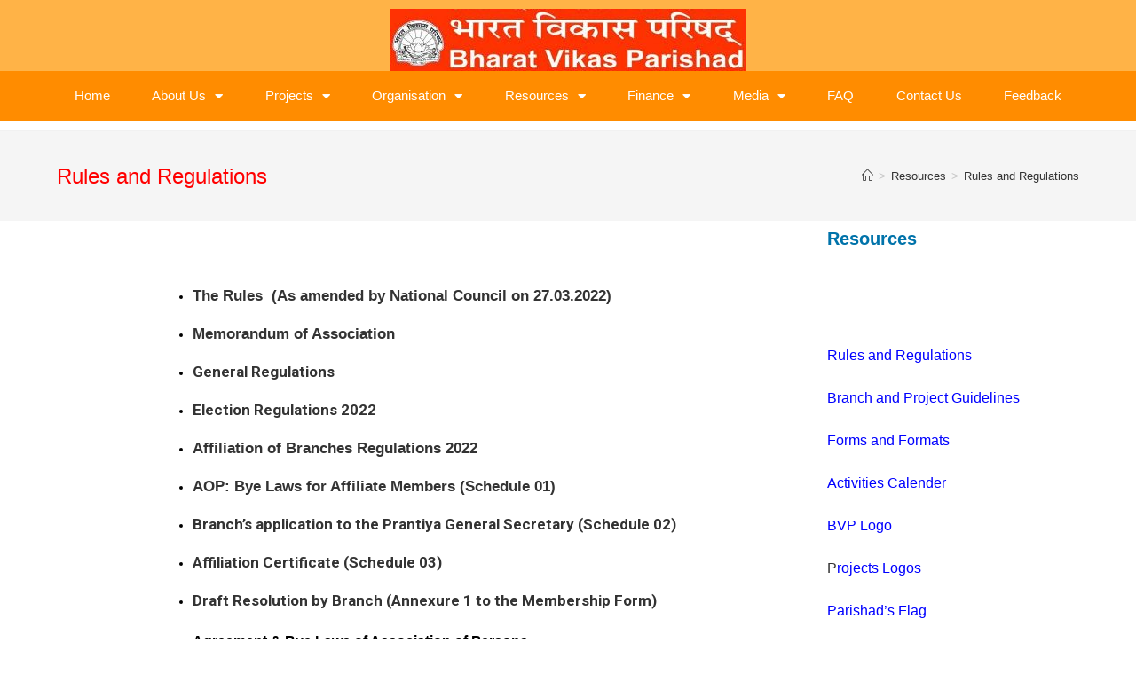

--- FILE ---
content_type: text/html; charset=UTF-8
request_url: https://bvpindia.com/resources/resources-rules-and-regulations/
body_size: 136691
content:
<!DOCTYPE html>
<html class="html" lang="en-CA">
<head>
	<meta charset="UTF-8">
	<link rel="profile" href="https://gmpg.org/xfn/11">

	<title>Rules and Regulations &#8211; Bharat Vikas Parishad</title>
<meta name="viewport" content="width=device-width, initial-scale=1"><link rel='dns-prefetch' href='//fonts.googleapis.com' />
<link rel='dns-prefetch' href='//s.w.org' />
<link rel="alternate" type="application/rss+xml" title="Bharat Vikas Parishad &raquo; Feed" href="https://bvpindia.com/feed/" />
<link rel="alternate" type="application/rss+xml" title="Bharat Vikas Parishad &raquo; Comments Feed" href="https://bvpindia.com/comments/feed/" />
		<script>
			window._wpemojiSettings = {"baseUrl":"https:\/\/s.w.org\/images\/core\/emoji\/12.0.0-1\/72x72\/","ext":".png","svgUrl":"https:\/\/s.w.org\/images\/core\/emoji\/12.0.0-1\/svg\/","svgExt":".svg","source":{"concatemoji":"https:\/\/bvpindia.com\/wp-includes\/js\/wp-emoji-release.min.js?ver=5.4.12"}};
			/*! This file is auto-generated */
			!function(e,a,t){var n,r,o,i=a.createElement("canvas"),p=i.getContext&&i.getContext("2d");function s(e,t){var a=String.fromCharCode;p.clearRect(0,0,i.width,i.height),p.fillText(a.apply(this,e),0,0);e=i.toDataURL();return p.clearRect(0,0,i.width,i.height),p.fillText(a.apply(this,t),0,0),e===i.toDataURL()}function c(e){var t=a.createElement("script");t.src=e,t.defer=t.type="text/javascript",a.getElementsByTagName("head")[0].appendChild(t)}for(o=Array("flag","emoji"),t.supports={everything:!0,everythingExceptFlag:!0},r=0;r<o.length;r++)t.supports[o[r]]=function(e){if(!p||!p.fillText)return!1;switch(p.textBaseline="top",p.font="600 32px Arial",e){case"flag":return s([127987,65039,8205,9895,65039],[127987,65039,8203,9895,65039])?!1:!s([55356,56826,55356,56819],[55356,56826,8203,55356,56819])&&!s([55356,57332,56128,56423,56128,56418,56128,56421,56128,56430,56128,56423,56128,56447],[55356,57332,8203,56128,56423,8203,56128,56418,8203,56128,56421,8203,56128,56430,8203,56128,56423,8203,56128,56447]);case"emoji":return!s([55357,56424,55356,57342,8205,55358,56605,8205,55357,56424,55356,57340],[55357,56424,55356,57342,8203,55358,56605,8203,55357,56424,55356,57340])}return!1}(o[r]),t.supports.everything=t.supports.everything&&t.supports[o[r]],"flag"!==o[r]&&(t.supports.everythingExceptFlag=t.supports.everythingExceptFlag&&t.supports[o[r]]);t.supports.everythingExceptFlag=t.supports.everythingExceptFlag&&!t.supports.flag,t.DOMReady=!1,t.readyCallback=function(){t.DOMReady=!0},t.supports.everything||(n=function(){t.readyCallback()},a.addEventListener?(a.addEventListener("DOMContentLoaded",n,!1),e.addEventListener("load",n,!1)):(e.attachEvent("onload",n),a.attachEvent("onreadystatechange",function(){"complete"===a.readyState&&t.readyCallback()})),(n=t.source||{}).concatemoji?c(n.concatemoji):n.wpemoji&&n.twemoji&&(c(n.twemoji),c(n.wpemoji)))}(window,document,window._wpemojiSettings);
		</script>
		<style>
img.wp-smiley,
img.emoji {
	display: inline !important;
	border: none !important;
	box-shadow: none !important;
	height: 1em !important;
	width: 1em !important;
	margin: 0 .07em !important;
	vertical-align: -0.1em !important;
	background: none !important;
	padding: 0 !important;
}
</style>
	<link rel='stylesheet' id='wp-block-library-css'  href='https://bvpindia.com/wp-includes/css/dist/block-library/style.min.css?ver=5.4.12' media='all' />
<link rel='stylesheet' id='wp-block-library-theme-css'  href='https://bvpindia.com/wp-includes/css/dist/block-library/theme.min.css?ver=5.4.12' media='all' />
<link rel='stylesheet' id='gallery-manager-css'  href='https://bvpindia.com/wp-content/plugins/fancy-gallery/assets/css/gallery-manager.css?ver=5.4.12' media='all' />
<link rel='stylesheet' id='flizrsn-styles-css'  href='https://bvpindia.com/wp-content/plugins/restricted-site-notifier/css/flizrsn-styles.css?ver=5.4.12' media='all' />
<link rel='stylesheet' id='wpemfb-lightbox-css'  href='https://bvpindia.com/wp-content/plugins/wp-embed-facebook/templates/lightbox/css/lightbox.css?ver=3.0.10' media='all' />
<link rel='stylesheet' id='font-awesome-css'  href='https://bvpindia.com/wp-content/themes/oceanwp/assets/fonts/fontawesome/css/all.min.css?ver=5.15.1' media='all' />
<link rel='stylesheet' id='simple-line-icons-css'  href='https://bvpindia.com/wp-content/themes/oceanwp/assets/css/third/simple-line-icons.min.css?ver=2.4.0' media='all' />
<link rel='stylesheet' id='oceanwp-style-css'  href='https://bvpindia.com/wp-content/themes/oceanwp/assets/css/style.min.css?ver=3.0.7' media='all' />
<link rel='stylesheet' id='oceanwp-google-font-roboto-css'  href='//fonts.googleapis.com/css?family=Roboto%3A100%2C200%2C300%2C400%2C500%2C600%2C700%2C800%2C900%2C100i%2C200i%2C300i%2C400i%2C500i%2C600i%2C700i%2C800i%2C900i&#038;subset=latin&#038;display=swap&#038;ver=5.4.12' media='all' />
<link rel='stylesheet' id='oceanwp-google-font-alfa-slab-one-css'  href='//fonts.googleapis.com/css?family=Alfa+Slab+One%3A100%2C200%2C300%2C400%2C500%2C600%2C700%2C800%2C900%2C100i%2C200i%2C300i%2C400i%2C500i%2C600i%2C700i%2C800i%2C900i&#038;subset=latin&#038;display=swap&#038;ver=5.4.12' media='all' />
<link rel='stylesheet' id='elementor-icons-css'  href='https://bvpindia.com/wp-content/plugins/elementor/assets/lib/eicons/css/elementor-icons.min.css?ver=5.13.0' media='all' />
<link rel='stylesheet' id='elementor-frontend-legacy-css'  href='https://bvpindia.com/wp-content/plugins/elementor/assets/css/frontend-legacy.min.css?ver=3.5.0' media='all' />
<link rel='stylesheet' id='elementor-frontend-css'  href='https://bvpindia.com/wp-content/plugins/elementor/assets/css/frontend.min.css?ver=3.5.0' media='all' />
<link rel='stylesheet' id='elementor-post-16446-css'  href='https://bvpindia.com/wp-content/uploads/elementor/css/post-16446.css?ver=1664691654' media='all' />
<link rel='stylesheet' id='elementor-pro-css'  href='https://bvpindia.com/wp-content/plugins/elementor-pro/assets/css/frontend.min.css?ver=3.5.0' media='all' />
<link rel='stylesheet' id='font-awesome-5-all-css'  href='https://bvpindia.com/wp-content/plugins/elementor/assets/lib/font-awesome/css/all.min.css?ver=3.5.0' media='all' />
<link rel='stylesheet' id='font-awesome-4-shim-css'  href='https://bvpindia.com/wp-content/plugins/elementor/assets/lib/font-awesome/css/v4-shims.min.css?ver=3.5.0' media='all' />
<link rel='stylesheet' id='elementor-global-css'  href='https://bvpindia.com/wp-content/uploads/elementor/css/global.css?ver=1664691655' media='all' />
<link rel='stylesheet' id='elementor-post-1653-css'  href='https://bvpindia.com/wp-content/uploads/elementor/css/post-1653.css?ver=1714544787' media='all' />
<link rel='stylesheet' id='elementor-post-17904-css'  href='https://bvpindia.com/wp-content/uploads/elementor/css/post-17904.css?ver=1664691655' media='all' />
<link rel='stylesheet' id='elementor-post-5865-css'  href='https://bvpindia.com/wp-content/uploads/elementor/css/post-5865.css?ver=1747892172' media='all' />
<link rel='stylesheet' id='elementor-icons-ekiticons-css'  href='https://bvpindia.com/wp-content/plugins/elementskit-lite/modules/elementskit-icon-pack/assets/css/ekiticons.css?ver=2.3.7' media='all' />
<link rel='stylesheet' id='tablepress-datatables-buttons-css'  href='https://bvpindia.com/wp-content/plugins/tablepress-datatables-buttons/css/buttons.dataTables.min.css?ver=1.5' media='all' />
<link rel='stylesheet' id='tablepress-default-css'  href='https://bvpindia.com/wp-content/tablepress-combined.min.css?ver=30' media='all' />
<link rel='stylesheet' id='wp-featherlight-css'  href='https://bvpindia.com/wp-content/plugins/wp-featherlight/css/wp-featherlight.min.css?ver=1.3.4' media='all' />
<link rel='stylesheet' id='ekit-widget-styles-css'  href='https://bvpindia.com/wp-content/plugins/elementskit-lite/widgets/init/assets/css/widget-styles.css?ver=2.3.7' media='all' />
<link rel='stylesheet' id='ekit-responsive-css'  href='https://bvpindia.com/wp-content/plugins/elementskit-lite/widgets/init/assets/css/responsive.css?ver=2.3.7' media='all' />
<link rel='stylesheet' id='oe-widgets-style-css'  href='https://bvpindia.com/wp-content/plugins/ocean-extra/assets/css/widgets.css?ver=5.4.12' media='all' />
<link rel='stylesheet' id='google-fonts-1-css'  href='https://fonts.googleapis.com/css?family=Roboto%3A100%2C100italic%2C200%2C200italic%2C300%2C300italic%2C400%2C400italic%2C500%2C500italic%2C600%2C600italic%2C700%2C700italic%2C800%2C800italic%2C900%2C900italic&#038;display=auto&#038;ver=5.4.12' media='all' />
<link rel='stylesheet' id='elementor-icons-shared-0-css'  href='https://bvpindia.com/wp-content/plugins/elementor/assets/lib/font-awesome/css/fontawesome.min.css?ver=5.15.3' media='all' />
<link rel='stylesheet' id='elementor-icons-fa-solid-css'  href='https://bvpindia.com/wp-content/plugins/elementor/assets/lib/font-awesome/css/solid.min.css?ver=5.15.3' media='all' />
<link rel='stylesheet' id='elementor-icons-fa-brands-css'  href='https://bvpindia.com/wp-content/plugins/elementor/assets/lib/font-awesome/css/brands.min.css?ver=5.15.3' media='all' />
<script src='https://bvpindia.com/wp-includes/js/jquery/jquery.js?ver=1.12.4-wp'></script>
<script src='https://bvpindia.com/wp-includes/js/jquery/jquery-migrate.min.js?ver=1.4.1'></script>
<script src='https://bvpindia.com/wp-content/plugins/wp-embed-facebook/templates/lightbox/js/lightbox.min.js?ver=3.0.10'></script>
<script>
var WEF = {"local":"en_US","version":"v6.0","fb_id":""};
</script>
<script src='https://bvpindia.com/wp-content/plugins/wp-embed-facebook/inc/js/fb.min.js?ver=3.0.10'></script>
<script src='https://bvpindia.com/wp-content/themes/oceanwp/assets/js/vendors/smoothscroll.min.js?ver=3.0.7'></script>
<script src='https://bvpindia.com/wp-content/plugins/elementor/assets/lib/font-awesome/js/v4-shims.min.js?ver=3.5.0'></script>
<link rel='https://api.w.org/' href='https://bvpindia.com/wp-json/' />
<link rel="EditURI" type="application/rsd+xml" title="RSD" href="https://bvpindia.com/xmlrpc.php?rsd" />
<link rel="wlwmanifest" type="application/wlwmanifest+xml" href="https://bvpindia.com/wp-includes/wlwmanifest.xml" /> 
<meta name="generator" content="WordPress 5.4.12" />
<link rel="canonical" href="https://bvpindia.com/resources/resources-rules-and-regulations/" />
<link rel='shortlink' href='https://bvpindia.com/?p=1653' />
<link rel="alternate" type="application/json+oembed" href="https://bvpindia.com/wp-json/oembed/1.0/embed?url=https%3A%2F%2Fbvpindia.com%2Fresources%2Fresources-rules-and-regulations%2F" />
<link rel="alternate" type="text/xml+oembed" href="https://bvpindia.com/wp-json/oembed/1.0/embed?url=https%3A%2F%2Fbvpindia.com%2Fresources%2Fresources-rules-and-regulations%2F&#038;format=xml" />
<!-- Global site tag (gtag.js) - Google Analytics -->
<script async src="https://www.googletagmanager.com/gtag/js?id=UA-4108955-1"></script>
<script>
  window.dataLayer = window.dataLayer || [];
  function gtag(){dataLayer.push(arguments);}
  gtag('js', new Date());

  gtag('config', 'UA-4108955-1');
</script><meta property="fb:app_id" content="10150169603385393" /><style>.recentcomments a{display:inline !important;padding:0 !important;margin:0 !important;}</style><link rel="icon" href="https://bvpindia.com/wp-content/uploads/2018/07/logo_512x455-150x150.jpg" sizes="32x32" />
<link rel="icon" href="https://bvpindia.com/wp-content/uploads/2018/07/logo_512x455.jpg" sizes="192x192" />
<link rel="apple-touch-icon" href="https://bvpindia.com/wp-content/uploads/2018/07/logo_512x455.jpg" />
<meta name="msapplication-TileImage" content="https://bvpindia.com/wp-content/uploads/2018/07/logo_512x455.jpg" />
<!-- OceanWP CSS -->
<style type="text/css">
/* General CSS */.page-header .page-header-title,.page-header.background-image-page-header .page-header-title{color:#ff0000}/* Header CSS */#site-header.medium-header .top-header-wrap,.is-sticky #site-header.medium-header.is-transparent .top-header-wrap,#searchform-header-replace{background-color:#ff2121}#site-header.medium-header #site-navigation-wrap .dropdown-menu >li >a,#site-header.medium-header .oceanwp-mobile-menu-icon a{line-height:53px}#site-header.has-header-media .overlay-header-media{background-color:rgba(0,0,0,0.5)}#site-logo a.site-logo-text{color:#eeee22}#site-logo a.site-logo-text:hover{color:#ffffff}#site-navigation-wrap .dropdown-menu >li >a{padding:0 11px}#site-navigation-wrap .dropdown-menu >li >a,.oceanwp-mobile-menu-icon a,#searchform-header-replace-close{color:#000000}#site-navigation-wrap .dropdown-menu >li >a .owp-icon use,.oceanwp-mobile-menu-icon a .owp-icon use,#searchform-header-replace-close .owp-icon use{stroke:#000000}#site-navigation-wrap .dropdown-menu >li >a:hover,.oceanwp-mobile-menu-icon a:hover,#searchform-header-replace-close:hover{color:#ffffff}#site-navigation-wrap .dropdown-menu >li >a:hover .owp-icon use,.oceanwp-mobile-menu-icon a:hover .owp-icon use,#searchform-header-replace-close:hover .owp-icon use{stroke:#ffffff}#site-navigation-wrap .dropdown-menu >.current-menu-item >a,#site-navigation-wrap .dropdown-menu >.current-menu-ancestor >a,#site-navigation-wrap .dropdown-menu >.current-menu-item >a:hover,#site-navigation-wrap .dropdown-menu >.current-menu-ancestor >a:hover{color:#ffffff}#site-navigation-wrap .dropdown-menu >li >a:hover,#site-navigation-wrap .dropdown-menu >li.sfHover >a{background-color:#337c24}#site-navigation-wrap .dropdown-menu >.current-menu-item >a,#site-navigation-wrap .dropdown-menu >.current-menu-ancestor >a,#site-navigation-wrap .dropdown-menu >.current-menu-item >a:hover,#site-navigation-wrap .dropdown-menu >.current-menu-ancestor >a:hover{background-color:#337c24}.dropdown-menu .sub-menu{min-width:30px}/* Footer Bottom CSS */#footer-bottom{padding:10px 0 15px 0}#footer-bottom{background-color:#eb8022}#footer-bottom,#footer-bottom p{color:#3d0ba0}/* Typography CSS */body{font-family:Arial,Helvetica,sans-serif;font-weight:300;font-size:16px;color:#000000}h1,h2,h3,h4,h5,h6,.theme-heading,.widget-title,.oceanwp-widget-recent-posts-title,.comment-reply-title,.entry-title,.sidebar-box .widget-title{font-family:Roboto;font-weight:700}#site-logo a.site-logo-text{font-family:Alfa Slab One;font-weight:100;letter-spacing:.6px;text-transform:capitalize}.page-header .page-header-title,.page-header.background-image-page-header .page-header-title{font-family:Trebuchet MS,Helvetica,sans-serif;font-size:24px}
</style></head>

<body class="page-template page-template-elementor_header_footer page page-id-1653 page-child parent-pageid-15 wp-embed-responsive locale-en-ca wp-featherlight-captions oceanwp-theme dropdown-mobile default-breakpoint has-sidebar content-right-sidebar has-breadcrumbs elementor-default elementor-template-full-width elementor-kit-16446 elementor-page elementor-page-1653" itemscope="itemscope" itemtype="https://schema.org/WebPage">

	
	
	<div id="outer-wrap" class="site clr">

		<a class="skip-link screen-reader-text" href="#main">Skip to content</a>

		
		<div id="wrap" class="clr">

			
			
<header id="site-header" class="clr" data-height="19" itemscope="itemscope" itemtype="https://schema.org/WPHeader" role="banner">

			<div data-elementor-type="header" data-elementor-id="17904" class="elementor elementor-17904 elementor-location-header" data-elementor-settings="[]">
		<div class="elementor-section-wrap">
					<section class="elementor-section elementor-top-section elementor-element elementor-element-27d5b720 elementor-section-boxed elementor-section-height-default elementor-section-height-default" data-id="27d5b720" data-element_type="section" data-settings="{&quot;background_background&quot;:&quot;classic&quot;}">
						<div class="elementor-container elementor-column-gap-default">
							<div class="elementor-row">
					<div class="elementor-column elementor-col-100 elementor-top-column elementor-element elementor-element-551e44a7" data-id="551e44a7" data-element_type="column">
			<div class="elementor-column-wrap elementor-element-populated">
							<div class="elementor-widget-wrap">
						<div class="elementor-element elementor-element-183cc0cf elementor-widget elementor-widget-image" data-id="183cc0cf" data-element_type="widget" data-widget_type="image.default">
				<div class="elementor-widget-container">
								<div class="elementor-image">
												<img width="401" height="70" src="https://bvpindia.com/wp-content/uploads/2020/05/parishad_Banner_401x70.jpg" class="attachment-large size-large" alt="" srcset="https://bvpindia.com/wp-content/uploads/2020/05/parishad_Banner_401x70.jpg 401w, https://bvpindia.com/wp-content/uploads/2020/05/parishad_Banner_401x70-300x52.jpg 300w" sizes="(max-width: 401px) 100vw, 401px" />														</div>
						</div>
				</div>
						</div>
					</div>
		</div>
								</div>
					</div>
		</section>
				<nav class="elementor-section elementor-top-section elementor-element elementor-element-1cf0b8a6 elementor-section-boxed elementor-section-height-default elementor-section-height-default" data-id="1cf0b8a6" data-element_type="section" data-settings="{&quot;background_background&quot;:&quot;classic&quot;,&quot;sticky&quot;:&quot;top&quot;,&quot;sticky_on&quot;:[&quot;desktop&quot;,&quot;tablet&quot;,&quot;mobile&quot;],&quot;sticky_offset&quot;:0,&quot;sticky_effects_offset&quot;:0}">
						<div class="elementor-container elementor-column-gap-no">
							<div class="elementor-row">
					<div class="elementor-column elementor-col-100 elementor-top-column elementor-element elementor-element-365bf2be" data-id="365bf2be" data-element_type="column">
			<div class="elementor-column-wrap elementor-element-populated">
							<div class="elementor-widget-wrap">
						<div class="elementor-element elementor-element-2fbd4e59 elementor-nav-menu__align-justify elementor-nav-menu--dropdown-mobile elementor-nav-menu--stretch elementor-nav-menu__text-align-center elementor-nav-menu--toggle elementor-nav-menu--burger elementor-widget elementor-widget-nav-menu" data-id="2fbd4e59" data-element_type="widget" data-settings="{&quot;full_width&quot;:&quot;stretch&quot;,&quot;layout&quot;:&quot;horizontal&quot;,&quot;submenu_icon&quot;:{&quot;value&quot;:&quot;&lt;i class=\&quot;fas fa-caret-down\&quot;&gt;&lt;\/i&gt;&quot;,&quot;library&quot;:&quot;fa-solid&quot;},&quot;toggle&quot;:&quot;burger&quot;}" data-widget_type="nav-menu.default">
				<div class="elementor-widget-container">
						<nav migration_allowed="1" migrated="0" role="navigation" class="elementor-nav-menu--main elementor-nav-menu__container elementor-nav-menu--layout-horizontal e--pointer-background e--animation-sweep-right">
				<ul id="menu-1-2fbd4e59" class="elementor-nav-menu"><li class="menu-item menu-item-type-post_type menu-item-object-page menu-item-home menu-item-8636"><a href="https://bvpindia.com/" class="elementor-item">Home</a></li>
<li class="menu-item menu-item-type-custom menu-item-object-custom menu-item-has-children menu-item-1314"><a href="#" class="elementor-item elementor-item-anchor">About Us</a>
<ul class="sub-menu elementor-nav-menu--dropdown">
	<li class="menu-item menu-item-type-post_type menu-item-object-page menu-item-251"><a href="https://bvpindia.com/about-us-2/about-us/" class="elementor-sub-item">Working for a Mission</a></li>
	<li class="menu-item menu-item-type-post_type menu-item-object-page menu-item-6247"><a href="https://bvpindia.com/about-us-2/growth/" class="elementor-sub-item">Growth and Maturity</a></li>
	<li class="menu-item menu-item-type-post_type menu-item-object-page menu-item-249"><a href="https://bvpindia.com/about-us-2/history/" class="elementor-sub-item">Timeline</a></li>
	<li class="menu-item menu-item-type-post_type menu-item-object-page menu-item-12940"><a href="https://bvpindia.com/about-us-2/our-inspiration/" class="elementor-sub-item">Our Inspiration</a></li>
	<li class="menu-item menu-item-type-post_type menu-item-object-page menu-item-400"><a href="https://bvpindia.com/about-us-2/patrons/" class="elementor-sub-item">National Patrons</a></li>
	<li class="menu-item menu-item-type-post_type menu-item-object-page menu-item-391"><a href="https://bvpindia.com/about-us-2/leadership/" class="elementor-sub-item">Leadership</a></li>
	<li class="menu-item menu-item-type-custom menu-item-object-custom menu-item-has-children menu-item-6367"><a href="#" class="elementor-sub-item elementor-item-anchor">Profiles</a>
	<ul class="sub-menu elementor-nav-menu--dropdown">
		<li class="menu-item menu-item-type-post_type menu-item-object-page menu-item-389"><a href="https://bvpindia.com/about-us-2/elected-national-office-bearers/" class="elementor-sub-item">Profiles: National Office Bearers</a></li>
		<li class="menu-item menu-item-type-post_type menu-item-object-page menu-item-10437"><a href="https://bvpindia.com/about-us-2/profiles-others-while-at-centre/" class="elementor-sub-item">Profiles: Others While at Centre</a></li>
		<li class="menu-item menu-item-type-post_type menu-item-object-page menu-item-390"><a href="https://bvpindia.com/about-us-2/dr-suraj-prakash-2/" class="elementor-sub-item">Dr. Suraj Prakash, Founder Secretary General</a></li>
		<li class="menu-item menu-item-type-post_type menu-item-object-page menu-item-453"><a href="https://bvpindia.com/%e0%a4%b0%e0%a4%be%e0%a4%b7%e0%a5%8d%e0%a4%9f%e0%a5%8d%e0%a4%b0-%e0%a4%b8%e0%a4%ae%e0%a4%b0%e0%a5%8d%e0%a4%aa%e0%a4%bf%e0%a4%a4-%e0%a4%a1%e0%a5%89-%e0%a4%b8%e0%a5%82%e0%a4%b0%e0%a4%9c-%e0%a4%aa/" class="elementor-sub-item">राष्ट्र समर्पित डॉ. सूरज प्रकाश</a></li>
	</ul>
</li>
	<li class="menu-item menu-item-type-post_type menu-item-object-page menu-item-773"><a href="https://bvpindia.com/about-us-2/annual-reports/" class="elementor-sub-item">Annual Reports</a></li>
	<li class="menu-item menu-item-type-post_type menu-item-object-page menu-item-510"><a href="https://bvpindia.com/about-us-2/national-awards/" class="elementor-sub-item">National Awards</a></li>
</ul>
</li>
<li class="menu-item menu-item-type-custom menu-item-object-custom menu-item-has-children menu-item-1424"><a href="#" class="elementor-item elementor-item-anchor">Projects</a>
<ul class="sub-menu elementor-nav-menu--dropdown">
	<li class="menu-item menu-item-type-custom menu-item-object-custom menu-item-has-children menu-item-6645"><a href="#" class="elementor-sub-item elementor-item-anchor">Sanskar (Educational)</a>
	<ul class="sub-menu elementor-nav-menu--dropdown">
		<li class="menu-item menu-item-type-post_type menu-item-object-page menu-item-1061"><a href="https://bvpindia.com/projects/national-group-song-competition/" class="elementor-sub-item">National Group Song Competition</a></li>
		<li class="menu-item menu-item-type-post_type menu-item-object-page menu-item-1060"><a href="https://bvpindia.com/projects/bharat-ko-jano/" class="elementor-sub-item">Bharat Ko Jano</a></li>
		<li class="menu-item menu-item-type-post_type menu-item-object-page menu-item-1059"><a href="https://bvpindia.com/projects/guru-vandan-chhatra-abhinandan/" class="elementor-sub-item">Guru Vandan Chhatra Abhinandan</a></li>
		<li class="menu-item menu-item-type-post_type menu-item-object-page menu-item-18431"><a href="https://bvpindia.com/projects/guru-tegh-bahadur-balidan-diwas/" class="elementor-sub-item">Guru Tegh Bahadur Balidan Diwas</a></li>
		<li class="menu-item menu-item-type-post_type menu-item-object-page menu-item-1058"><a href="https://bvpindia.com/projects/praudh-sadhana/" class="elementor-sub-item">Praudh Sadhana</a></li>
		<li class="menu-item menu-item-type-post_type menu-item-object-page menu-item-1616"><a href="https://bvpindia.com/projects/sewa-service/sahmuhik-saral-vivah/" class="elementor-sub-item">Sahmuhik Saral Vivah</a></li>
	</ul>
</li>
	<li class="menu-item menu-item-type-custom menu-item-object-custom menu-item-has-children menu-item-6648"><a href="#" class="elementor-sub-item elementor-item-anchor">Sewa (Service)</a>
	<ul class="sub-menu elementor-nav-menu--dropdown">
		<li class="menu-item menu-item-type-custom menu-item-object-custom menu-item-has-children menu-item-20666"><a href="#" class="elementor-sub-item elementor-item-anchor">Divyang Sahayata</a>
		<ul class="sub-menu elementor-nav-menu--dropdown">
			<li class="menu-item menu-item-type-post_type menu-item-object-page menu-item-1317"><a href="https://bvpindia.com/projects/divyang-sahayata-overview/" class="elementor-sub-item">Divyang Sahayata – Overview</a></li>
			<li class="menu-item menu-item-type-post_type menu-item-object-page menu-item-20650"><a href="https://bvpindia.com/projects/divyang-sahayata-overview/divyang-sahayata-kendra-ahmedabad/" class="elementor-sub-item">Divyang Sahayata Kendra: Ahmedabad</a></li>
			<li class="menu-item menu-item-type-post_type menu-item-object-page menu-item-20651"><a href="https://bvpindia.com/projects/divyang-sahayata-overview/divyang-sahayata-kendra-delhi/" class="elementor-sub-item">Divyang Sahayata Kendra: Delhi</a></li>
			<li class="menu-item menu-item-type-post_type menu-item-object-page menu-item-20652"><a href="https://bvpindia.com/projects/divyang-sahayata-overview/divyang-sahayata-kendra-guwahati/" class="elementor-sub-item">Divyang Sahayata Kendra: Guwahati</a></li>
			<li class="menu-item menu-item-type-post_type menu-item-object-page menu-item-20653"><a href="https://bvpindia.com/projects/divyang-sahayata-overview/divyang-sahayata-kendra-hisar/" class="elementor-sub-item">Divyang Sahayata Kendra: Hisar</a></li>
			<li class="menu-item menu-item-type-post_type menu-item-object-page menu-item-20654"><a href="https://bvpindia.com/projects/divyang-sahayata-overview/divyang-sahayata-kendra-hyderabad/" class="elementor-sub-item">Divyang Sahayata Kendra: Hyderabad</a></li>
			<li class="menu-item menu-item-type-post_type menu-item-object-page menu-item-20655"><a href="https://bvpindia.com/projects/divyang-sahayata-overview/divyang-sahayata-kendra-ludhiana/" class="elementor-sub-item">Divyang Sahayata Kendra: Ludhiana</a></li>
			<li class="menu-item menu-item-type-post_type menu-item-object-page menu-item-20656"><a href="https://bvpindia.com/projects/divyang-sahayata-overview/divyang-sahayata-kendra-patna/" class="elementor-sub-item">Divyang Sahayata Kendra: Patna</a></li>
			<li class="menu-item menu-item-type-post_type menu-item-object-page menu-item-20668"><a href="https://bvpindia.com/projects/divyang-sahayata-overview/divyang-sahayata-kendra-pune/" class="elementor-sub-item">Divyang Sahayata Kendra: Pune</a></li>
			<li class="menu-item menu-item-type-post_type menu-item-object-page menu-item-20657"><a href="https://bvpindia.com/projects/divyang-sahayata-overview/divyang-sahayata-kendra-sanchore/" class="elementor-sub-item">Divyang Sahayata Kendra: Sanchore</a></li>
		</ul>
</li>
		<li class="menu-item menu-item-type-post_type menu-item-object-page menu-item-1621"><a href="https://bvpindia.com/projects/sewa-service/vanvasi-sahayata/" class="elementor-sub-item">Vanvasi Sahayata</a></li>
		<li class="menu-item menu-item-type-post_type menu-item-object-page menu-item-1618"><a href="https://bvpindia.com/projects/sewa-service/environment/" class="elementor-sub-item">Environment</a></li>
		<li class="menu-item menu-item-type-post_type menu-item-object-page menu-item-1617"><a href="https://bvpindia.com/projects/sewa-service/blood-donation/" class="elementor-sub-item">Blood Donation</a></li>
		<li class="menu-item menu-item-type-custom menu-item-object-custom menu-item-has-children menu-item-6649"><a href="#" class="elementor-sub-item elementor-item-anchor">Samagra Gram Vikas</a>
		<ul class="sub-menu elementor-nav-menu--dropdown">
			<li class="menu-item menu-item-type-post_type menu-item-object-page menu-item-11108"><a href="https://bvpindia.com/projects/sewa-service/samagra-gram-vikas-the-project/" class="elementor-sub-item">Samagra Gram Vikas: The Project</a></li>
			<li class="menu-item menu-item-type-post_type menu-item-object-page menu-item-7760"><a href="https://bvpindia.com/projects/sewa-service/samagra-gram-vikas-villages-adopted/" class="elementor-sub-item">Samagra Gram Vikas: Villages Adopted</a></li>
			<li class="menu-item menu-item-type-post_type menu-item-object-page menu-item-1626"><a href="https://bvpindia.com/projects/sewa-service/samagra-gram-vikas-project-status/" class="elementor-sub-item">Samagra Gram Vikas: Project Status</a></li>
		</ul>
</li>
		<li class="menu-item menu-item-type-post_type menu-item-object-page menu-item-1620"><a href="https://bvpindia.com/projects/sewa-service/gram-basti-vikas/" class="elementor-sub-item">Gram Basti Vikas</a></li>
		<li class="menu-item menu-item-type-post_type menu-item-object-page menu-item-1615"><a href="https://bvpindia.com/projects/sewa-service/relief-and-rehabilitation/" class="elementor-sub-item">Relief and Rehabilitation</a></li>
		<li class="menu-item menu-item-type-post_type menu-item-object-page menu-item-1624"><a href="https://bvpindia.com/projects/sampark/beti-bachao-beti-padhao/" class="elementor-sub-item">Beti Bachao – Beti Padhao</a></li>
		<li class="menu-item menu-item-type-post_type menu-item-object-page menu-item-30262"><a href="https://bvpindia.com/projects/sampark/anaemia-mukt-bharat/" class="elementor-sub-item">Anaemia Mukt Bharat</a></li>
		<li class="menu-item menu-item-type-post_type menu-item-object-page menu-item-6140"><a href="https://bvpindia.com/projects/sewa-service/nasha-mukti/" class="elementor-sub-item">Nasha Mukti</a></li>
	</ul>
</li>
	<li class="menu-item menu-item-type-post_type menu-item-object-page menu-item-5227"><a href="https://bvpindia.com/projects/sewa-service/important-health-centres/" class="elementor-sub-item">Important Health Centres</a></li>
	<li class="menu-item menu-item-type-post_type menu-item-object-page menu-item-5512"><a href="https://bvpindia.com/projects/permanent-projects/" class="elementor-sub-item">Permanent Projects</a></li>
	<li class="menu-item menu-item-type-post_type menu-item-object-page menu-item-has-children menu-item-1625"><a href="https://bvpindia.com/projects/sampark/" class="elementor-sub-item">Sampark</a>
	<ul class="sub-menu elementor-nav-menu--dropdown">
		<li class="menu-item menu-item-type-post_type menu-item-object-page menu-item-1623"><a href="https://bvpindia.com/projects/sampark/sanskriti-saptah/" class="elementor-sub-item">Sanskriti Saptah</a></li>
		<li class="menu-item menu-item-type-post_type menu-item-object-page menu-item-1622"><a href="https://bvpindia.com/projects/sampark/sthapana-diwas-inspiring-events/" class="elementor-sub-item">Seminars</a></li>
		<li class="menu-item menu-item-type-post_type menu-item-object-page menu-item-245"><a href="https://bvpindia.com/about-us-2/excellency-awards/" class="elementor-sub-item">Utkrishtata Samman</a></li>
	</ul>
</li>
</ul>
</li>
<li class="menu-item menu-item-type-custom menu-item-object-custom menu-item-has-children menu-item-1315"><a href="#" class="elementor-item elementor-item-anchor">Organisation</a>
<ul class="sub-menu elementor-nav-menu--dropdown">
	<li class="menu-item menu-item-type-post_type menu-item-object-page menu-item-18105"><a href="https://bvpindia.com/join-us-2/" class="elementor-sub-item">Join Us</a></li>
	<li class="menu-item menu-item-type-post_type menu-item-object-page menu-item-5598"><a href="https://bvpindia.com/about-us-2/membership/" class="elementor-sub-item">Membership</a></li>
	<li class="menu-item menu-item-type-post_type menu-item-object-page menu-item-758"><a href="https://bvpindia.com/organisation-structure/" class="elementor-sub-item">Organisational Structure</a></li>
	<li class="menu-item menu-item-type-post_type menu-item-object-page menu-item-793"><a href="https://bvpindia.com/national-and-regional-office-bearers/" class="elementor-sub-item">National and Regional Office Bearers</a></li>
	<li class="menu-item menu-item-type-post_type menu-item-object-page menu-item-20427"><a href="https://bvpindia.com/organization/regional-patrons/" class="elementor-sub-item">Regional Patrons</a></li>
	<li class="menu-item menu-item-type-post_type menu-item-object-page menu-item-18472"><a href="https://bvpindia.com/organization/regional-project-secretaries/" class="elementor-sub-item">Regional Gatividhi Convener</a></li>
	<li class="menu-item menu-item-type-post_type menu-item-object-page menu-item-10990"><a href="https://bvpindia.com/organization/state-executives/" class="elementor-sub-item">State Executives</a></li>
	<li class="menu-item menu-item-type-post_type menu-item-object-page menu-item-3139"><a href="https://bvpindia.com/organization/branch-psts/" class="elementor-sub-item">Prants / Districts / Branch PSTs</a></li>
	<li class="menu-item menu-item-type-post_type menu-item-object-page menu-item-6738"><a href="https://bvpindia.com/organization/conferences/" class="elementor-sub-item">Conferences</a></li>
</ul>
</li>
<li class="menu-item menu-item-type-custom menu-item-object-custom current-menu-ancestor current-menu-parent menu-item-has-children menu-item-1381"><a href="#" class="elementor-item elementor-item-anchor">Resources</a>
<ul class="sub-menu elementor-nav-menu--dropdown">
	<li class="menu-item menu-item-type-post_type menu-item-object-page menu-item-3384"><a href="https://bvpindia.com/media/news-from-centre/" class="elementor-sub-item">News from Centre</a></li>
	<li class="menu-item menu-item-type-custom menu-item-object-custom menu-item-has-children menu-item-9673"><a href="#" class="elementor-sub-item elementor-item-anchor">Standardisation</a>
	<ul class="sub-menu elementor-nav-menu--dropdown">
		<li class="menu-item menu-item-type-post_type menu-item-object-page menu-item-6497"><a href="https://bvpindia.com/resources/uniformity-in-work/" class="elementor-sub-item">Uniformity in Work</a></li>
		<li class="menu-item menu-item-type-post_type menu-item-object-page menu-item-1834"><a href="https://bvpindia.com/resources/resources-bvp-logo/" class="elementor-sub-item">BVP Logo</a></li>
		<li class="menu-item menu-item-type-post_type menu-item-object-page menu-item-1829"><a href="https://bvpindia.com/resources/resources-project-logos/" class="elementor-sub-item">Project Logos</a></li>
		<li class="menu-item menu-item-type-post_type menu-item-object-page menu-item-1831"><a href="https://bvpindia.com/resources/resources-parishad-flag-2/" class="elementor-sub-item">Parishad&#8217;s Flag</a></li>
		<li class="menu-item menu-item-type-post_type menu-item-object-page menu-item-1830"><a href="https://bvpindia.com/resources/resources-bharatmata-image-2/" class="elementor-sub-item">Bharatmata Image</a></li>
		<li class="menu-item menu-item-type-post_type menu-item-object-page menu-item-6448"><a href="https://bvpindia.com/resources/swami-vivekanand-photograph/" class="elementor-sub-item">Swami Vivekanand Photograph</a></li>
		<li class="menu-item menu-item-type-post_type menu-item-object-page menu-item-1832"><a href="https://bvpindia.com/resources/resources-national-song/" class="elementor-sub-item">National Song</a></li>
		<li class="menu-item menu-item-type-post_type menu-item-object-page menu-item-1833"><a href="https://bvpindia.com/resources/resources-national-anthem/" class="elementor-sub-item">National Anthem</a></li>
	</ul>
</li>
	<li class="menu-item menu-item-type-post_type menu-item-object-page current-menu-item page_item page-item-1653 current_page_item menu-item-1835"><a href="https://bvpindia.com/resources/resources-rules-and-regulations/" aria-current="page" class="elementor-sub-item elementor-item-active">Rules and Regulations</a></li>
	<li class="menu-item menu-item-type-post_type menu-item-object-page menu-item-1848"><a href="https://bvpindia.com/resources/resources-activities-calendar-2/" class="elementor-sub-item">Activities Calendar</a></li>
	<li class="menu-item menu-item-type-post_type menu-item-object-page menu-item-1827"><a href="https://bvpindia.com/resources/resources-branch-projects-guidelines/" class="elementor-sub-item">Branch and Projects Guidelines</a></li>
	<li class="menu-item menu-item-type-post_type menu-item-object-page menu-item-1828"><a href="https://bvpindia.com/resources/resources-forms/" class="elementor-sub-item">Forms and Reporting Formats</a></li>
	<li class="menu-item menu-item-type-post_type menu-item-object-page menu-item-12941"><a href="https://bvpindia.com/resources/swami-vivekanand-profile/" class="elementor-sub-item">Swami Vivekanand : Profile</a></li>
	<li class="menu-item menu-item-type-post_type menu-item-object-page menu-item-4733"><a href="https://bvpindia.com/resources/society-registration/" class="elementor-sub-item">Society Registration</a></li>
	<li class="menu-item menu-item-type-post_type menu-item-object-page menu-item-1883"><a href="https://bvpindia.com/resources/resources-useful-links/" class="elementor-sub-item">Useful Links / Articles</a></li>
</ul>
</li>
<li class="menu-item menu-item-type-custom menu-item-object-custom menu-item-has-children menu-item-1891"><a href="#" class="elementor-item elementor-item-anchor">Finance</a>
<ul class="sub-menu elementor-nav-menu--dropdown">
	<li class="menu-item menu-item-type-post_type menu-item-object-page menu-item-1882"><a href="https://bvpindia.com/finance/financial-guidelines/" class="elementor-sub-item">Financial Guidelines</a></li>
	<li class="menu-item menu-item-type-post_type menu-item-object-page menu-item-1901"><a href="https://bvpindia.com/finance/donations-purposes/" class="elementor-sub-item">Donations Purposes</a></li>
	<li class="menu-item menu-item-type-post_type menu-item-object-page menu-item-1885"><a href="https://bvpindia.com/payments-procedures/" class="elementor-sub-item">Payments Procedures</a></li>
	<li class="menu-item menu-item-type-post_type menu-item-object-page menu-item-1941"><a href="https://bvpindia.com/finance/corpus-fund/" class="elementor-sub-item">Corpus Fund</a></li>
	<li class="menu-item menu-item-type-post_type menu-item-object-page menu-item-1936"><a href="https://bvpindia.com/finance/vikas-ratna/" class="elementor-sub-item">Vikas Ratna</a></li>
	<li class="menu-item menu-item-type-post_type menu-item-object-page menu-item-2308"><a href="https://bvpindia.com/finance/vikas-mitra/" class="elementor-sub-item">Vikas Mitra</a></li>
</ul>
</li>
<li class="menu-item menu-item-type-custom menu-item-object-custom menu-item-has-children menu-item-1861"><a href="#" class="elementor-item elementor-item-anchor">Media</a>
<ul class="sub-menu elementor-nav-menu--dropdown">
	<li class="menu-item menu-item-type-post_type menu-item-object-page menu-item-3230"><a href="https://bvpindia.com/projects/upcoming/" class="elementor-sub-item">Upcoming  Events</a></li>
	<li class="menu-item menu-item-type-post_type menu-item-object-page menu-item-8606"><a href="https://bvpindia.com/media/bvp-in-the-news/" class="elementor-sub-item">BVP in the News</a></li>
	<li class="menu-item menu-item-type-post_type menu-item-object-page menu-item-4721"><a href="https://bvpindia.com/media/photogallery/" class="elementor-sub-item">Photogallery</a></li>
	<li class="menu-item menu-item-type-post_type menu-item-object-page menu-item-2376"><a href="https://bvpindia.com/media/publications/" class="elementor-sub-item">Publications</a></li>
	<li class="menu-item menu-item-type-post_type menu-item-object-page menu-item-10399"><a href="https://bvpindia.com/media/useful-articles/" class="elementor-sub-item">Useful Articles</a></li>
	<li class="menu-item menu-item-type-post_type menu-item-object-page menu-item-5264"><a href="https://bvpindia.com/media/niti/" class="elementor-sub-item">Niti</a></li>
	<li class="menu-item menu-item-type-post_type menu-item-object-page menu-item-5263"><a href="https://bvpindia.com/media/gyan-prabha/" class="elementor-sub-item">Gyan Prabha</a></li>
	<li class="menu-item menu-item-type-post_type menu-item-object-page menu-item-17033"><a href="https://bvpindia.com/media/prant-publications/" class="elementor-sub-item">Prant Publications</a></li>
	<li class="menu-item menu-item-type-post_type menu-item-object-page menu-item-4720"><a href="https://bvpindia.com/media/regional-national-events-held/" class="elementor-sub-item">Regional and National Events Held</a></li>
</ul>
</li>
<li class="menu-item menu-item-type-post_type menu-item-object-page menu-item-9556"><a href="https://bvpindia.com/faq-2/" class="elementor-item">FAQ</a></li>
<li class="menu-item menu-item-type-post_type menu-item-object-page menu-item-3140"><a href="https://bvpindia.com/contact-us/" class="elementor-item">Contact Us</a></li>
<li class="menu-item menu-item-type-post_type menu-item-object-page menu-item-18083"><a href="https://bvpindia.com/feedback/" class="elementor-item">Feedback</a></li>
</ul>			</nav>
					<div class="elementor-menu-toggle" role="button" tabindex="0" aria-label="Menu Toggle" aria-expanded="false">
			<i aria-hidden="true" role="presentation" class="eicon-menu-bar"></i>			<span class="elementor-screen-only">Menu</span>
		</div>
			<nav class="elementor-nav-menu--dropdown elementor-nav-menu__container" role="navigation" aria-hidden="true">
				<ul id="menu-2-2fbd4e59" class="elementor-nav-menu"><li class="menu-item menu-item-type-post_type menu-item-object-page menu-item-home menu-item-8636"><a href="https://bvpindia.com/" class="elementor-item" tabindex="-1">Home</a></li>
<li class="menu-item menu-item-type-custom menu-item-object-custom menu-item-has-children menu-item-1314"><a href="#" class="elementor-item elementor-item-anchor" tabindex="-1">About Us</a>
<ul class="sub-menu elementor-nav-menu--dropdown">
	<li class="menu-item menu-item-type-post_type menu-item-object-page menu-item-251"><a href="https://bvpindia.com/about-us-2/about-us/" class="elementor-sub-item" tabindex="-1">Working for a Mission</a></li>
	<li class="menu-item menu-item-type-post_type menu-item-object-page menu-item-6247"><a href="https://bvpindia.com/about-us-2/growth/" class="elementor-sub-item" tabindex="-1">Growth and Maturity</a></li>
	<li class="menu-item menu-item-type-post_type menu-item-object-page menu-item-249"><a href="https://bvpindia.com/about-us-2/history/" class="elementor-sub-item" tabindex="-1">Timeline</a></li>
	<li class="menu-item menu-item-type-post_type menu-item-object-page menu-item-12940"><a href="https://bvpindia.com/about-us-2/our-inspiration/" class="elementor-sub-item" tabindex="-1">Our Inspiration</a></li>
	<li class="menu-item menu-item-type-post_type menu-item-object-page menu-item-400"><a href="https://bvpindia.com/about-us-2/patrons/" class="elementor-sub-item" tabindex="-1">National Patrons</a></li>
	<li class="menu-item menu-item-type-post_type menu-item-object-page menu-item-391"><a href="https://bvpindia.com/about-us-2/leadership/" class="elementor-sub-item" tabindex="-1">Leadership</a></li>
	<li class="menu-item menu-item-type-custom menu-item-object-custom menu-item-has-children menu-item-6367"><a href="#" class="elementor-sub-item elementor-item-anchor" tabindex="-1">Profiles</a>
	<ul class="sub-menu elementor-nav-menu--dropdown">
		<li class="menu-item menu-item-type-post_type menu-item-object-page menu-item-389"><a href="https://bvpindia.com/about-us-2/elected-national-office-bearers/" class="elementor-sub-item" tabindex="-1">Profiles: National Office Bearers</a></li>
		<li class="menu-item menu-item-type-post_type menu-item-object-page menu-item-10437"><a href="https://bvpindia.com/about-us-2/profiles-others-while-at-centre/" class="elementor-sub-item" tabindex="-1">Profiles: Others While at Centre</a></li>
		<li class="menu-item menu-item-type-post_type menu-item-object-page menu-item-390"><a href="https://bvpindia.com/about-us-2/dr-suraj-prakash-2/" class="elementor-sub-item" tabindex="-1">Dr. Suraj Prakash, Founder Secretary General</a></li>
		<li class="menu-item menu-item-type-post_type menu-item-object-page menu-item-453"><a href="https://bvpindia.com/%e0%a4%b0%e0%a4%be%e0%a4%b7%e0%a5%8d%e0%a4%9f%e0%a5%8d%e0%a4%b0-%e0%a4%b8%e0%a4%ae%e0%a4%b0%e0%a5%8d%e0%a4%aa%e0%a4%bf%e0%a4%a4-%e0%a4%a1%e0%a5%89-%e0%a4%b8%e0%a5%82%e0%a4%b0%e0%a4%9c-%e0%a4%aa/" class="elementor-sub-item" tabindex="-1">राष्ट्र समर्पित डॉ. सूरज प्रकाश</a></li>
	</ul>
</li>
	<li class="menu-item menu-item-type-post_type menu-item-object-page menu-item-773"><a href="https://bvpindia.com/about-us-2/annual-reports/" class="elementor-sub-item" tabindex="-1">Annual Reports</a></li>
	<li class="menu-item menu-item-type-post_type menu-item-object-page menu-item-510"><a href="https://bvpindia.com/about-us-2/national-awards/" class="elementor-sub-item" tabindex="-1">National Awards</a></li>
</ul>
</li>
<li class="menu-item menu-item-type-custom menu-item-object-custom menu-item-has-children menu-item-1424"><a href="#" class="elementor-item elementor-item-anchor" tabindex="-1">Projects</a>
<ul class="sub-menu elementor-nav-menu--dropdown">
	<li class="menu-item menu-item-type-custom menu-item-object-custom menu-item-has-children menu-item-6645"><a href="#" class="elementor-sub-item elementor-item-anchor" tabindex="-1">Sanskar (Educational)</a>
	<ul class="sub-menu elementor-nav-menu--dropdown">
		<li class="menu-item menu-item-type-post_type menu-item-object-page menu-item-1061"><a href="https://bvpindia.com/projects/national-group-song-competition/" class="elementor-sub-item" tabindex="-1">National Group Song Competition</a></li>
		<li class="menu-item menu-item-type-post_type menu-item-object-page menu-item-1060"><a href="https://bvpindia.com/projects/bharat-ko-jano/" class="elementor-sub-item" tabindex="-1">Bharat Ko Jano</a></li>
		<li class="menu-item menu-item-type-post_type menu-item-object-page menu-item-1059"><a href="https://bvpindia.com/projects/guru-vandan-chhatra-abhinandan/" class="elementor-sub-item" tabindex="-1">Guru Vandan Chhatra Abhinandan</a></li>
		<li class="menu-item menu-item-type-post_type menu-item-object-page menu-item-18431"><a href="https://bvpindia.com/projects/guru-tegh-bahadur-balidan-diwas/" class="elementor-sub-item" tabindex="-1">Guru Tegh Bahadur Balidan Diwas</a></li>
		<li class="menu-item menu-item-type-post_type menu-item-object-page menu-item-1058"><a href="https://bvpindia.com/projects/praudh-sadhana/" class="elementor-sub-item" tabindex="-1">Praudh Sadhana</a></li>
		<li class="menu-item menu-item-type-post_type menu-item-object-page menu-item-1616"><a href="https://bvpindia.com/projects/sewa-service/sahmuhik-saral-vivah/" class="elementor-sub-item" tabindex="-1">Sahmuhik Saral Vivah</a></li>
	</ul>
</li>
	<li class="menu-item menu-item-type-custom menu-item-object-custom menu-item-has-children menu-item-6648"><a href="#" class="elementor-sub-item elementor-item-anchor" tabindex="-1">Sewa (Service)</a>
	<ul class="sub-menu elementor-nav-menu--dropdown">
		<li class="menu-item menu-item-type-custom menu-item-object-custom menu-item-has-children menu-item-20666"><a href="#" class="elementor-sub-item elementor-item-anchor" tabindex="-1">Divyang Sahayata</a>
		<ul class="sub-menu elementor-nav-menu--dropdown">
			<li class="menu-item menu-item-type-post_type menu-item-object-page menu-item-1317"><a href="https://bvpindia.com/projects/divyang-sahayata-overview/" class="elementor-sub-item" tabindex="-1">Divyang Sahayata – Overview</a></li>
			<li class="menu-item menu-item-type-post_type menu-item-object-page menu-item-20650"><a href="https://bvpindia.com/projects/divyang-sahayata-overview/divyang-sahayata-kendra-ahmedabad/" class="elementor-sub-item" tabindex="-1">Divyang Sahayata Kendra: Ahmedabad</a></li>
			<li class="menu-item menu-item-type-post_type menu-item-object-page menu-item-20651"><a href="https://bvpindia.com/projects/divyang-sahayata-overview/divyang-sahayata-kendra-delhi/" class="elementor-sub-item" tabindex="-1">Divyang Sahayata Kendra: Delhi</a></li>
			<li class="menu-item menu-item-type-post_type menu-item-object-page menu-item-20652"><a href="https://bvpindia.com/projects/divyang-sahayata-overview/divyang-sahayata-kendra-guwahati/" class="elementor-sub-item" tabindex="-1">Divyang Sahayata Kendra: Guwahati</a></li>
			<li class="menu-item menu-item-type-post_type menu-item-object-page menu-item-20653"><a href="https://bvpindia.com/projects/divyang-sahayata-overview/divyang-sahayata-kendra-hisar/" class="elementor-sub-item" tabindex="-1">Divyang Sahayata Kendra: Hisar</a></li>
			<li class="menu-item menu-item-type-post_type menu-item-object-page menu-item-20654"><a href="https://bvpindia.com/projects/divyang-sahayata-overview/divyang-sahayata-kendra-hyderabad/" class="elementor-sub-item" tabindex="-1">Divyang Sahayata Kendra: Hyderabad</a></li>
			<li class="menu-item menu-item-type-post_type menu-item-object-page menu-item-20655"><a href="https://bvpindia.com/projects/divyang-sahayata-overview/divyang-sahayata-kendra-ludhiana/" class="elementor-sub-item" tabindex="-1">Divyang Sahayata Kendra: Ludhiana</a></li>
			<li class="menu-item menu-item-type-post_type menu-item-object-page menu-item-20656"><a href="https://bvpindia.com/projects/divyang-sahayata-overview/divyang-sahayata-kendra-patna/" class="elementor-sub-item" tabindex="-1">Divyang Sahayata Kendra: Patna</a></li>
			<li class="menu-item menu-item-type-post_type menu-item-object-page menu-item-20668"><a href="https://bvpindia.com/projects/divyang-sahayata-overview/divyang-sahayata-kendra-pune/" class="elementor-sub-item" tabindex="-1">Divyang Sahayata Kendra: Pune</a></li>
			<li class="menu-item menu-item-type-post_type menu-item-object-page menu-item-20657"><a href="https://bvpindia.com/projects/divyang-sahayata-overview/divyang-sahayata-kendra-sanchore/" class="elementor-sub-item" tabindex="-1">Divyang Sahayata Kendra: Sanchore</a></li>
		</ul>
</li>
		<li class="menu-item menu-item-type-post_type menu-item-object-page menu-item-1621"><a href="https://bvpindia.com/projects/sewa-service/vanvasi-sahayata/" class="elementor-sub-item" tabindex="-1">Vanvasi Sahayata</a></li>
		<li class="menu-item menu-item-type-post_type menu-item-object-page menu-item-1618"><a href="https://bvpindia.com/projects/sewa-service/environment/" class="elementor-sub-item" tabindex="-1">Environment</a></li>
		<li class="menu-item menu-item-type-post_type menu-item-object-page menu-item-1617"><a href="https://bvpindia.com/projects/sewa-service/blood-donation/" class="elementor-sub-item" tabindex="-1">Blood Donation</a></li>
		<li class="menu-item menu-item-type-custom menu-item-object-custom menu-item-has-children menu-item-6649"><a href="#" class="elementor-sub-item elementor-item-anchor" tabindex="-1">Samagra Gram Vikas</a>
		<ul class="sub-menu elementor-nav-menu--dropdown">
			<li class="menu-item menu-item-type-post_type menu-item-object-page menu-item-11108"><a href="https://bvpindia.com/projects/sewa-service/samagra-gram-vikas-the-project/" class="elementor-sub-item" tabindex="-1">Samagra Gram Vikas: The Project</a></li>
			<li class="menu-item menu-item-type-post_type menu-item-object-page menu-item-7760"><a href="https://bvpindia.com/projects/sewa-service/samagra-gram-vikas-villages-adopted/" class="elementor-sub-item" tabindex="-1">Samagra Gram Vikas: Villages Adopted</a></li>
			<li class="menu-item menu-item-type-post_type menu-item-object-page menu-item-1626"><a href="https://bvpindia.com/projects/sewa-service/samagra-gram-vikas-project-status/" class="elementor-sub-item" tabindex="-1">Samagra Gram Vikas: Project Status</a></li>
		</ul>
</li>
		<li class="menu-item menu-item-type-post_type menu-item-object-page menu-item-1620"><a href="https://bvpindia.com/projects/sewa-service/gram-basti-vikas/" class="elementor-sub-item" tabindex="-1">Gram Basti Vikas</a></li>
		<li class="menu-item menu-item-type-post_type menu-item-object-page menu-item-1615"><a href="https://bvpindia.com/projects/sewa-service/relief-and-rehabilitation/" class="elementor-sub-item" tabindex="-1">Relief and Rehabilitation</a></li>
		<li class="menu-item menu-item-type-post_type menu-item-object-page menu-item-1624"><a href="https://bvpindia.com/projects/sampark/beti-bachao-beti-padhao/" class="elementor-sub-item" tabindex="-1">Beti Bachao – Beti Padhao</a></li>
		<li class="menu-item menu-item-type-post_type menu-item-object-page menu-item-30262"><a href="https://bvpindia.com/projects/sampark/anaemia-mukt-bharat/" class="elementor-sub-item" tabindex="-1">Anaemia Mukt Bharat</a></li>
		<li class="menu-item menu-item-type-post_type menu-item-object-page menu-item-6140"><a href="https://bvpindia.com/projects/sewa-service/nasha-mukti/" class="elementor-sub-item" tabindex="-1">Nasha Mukti</a></li>
	</ul>
</li>
	<li class="menu-item menu-item-type-post_type menu-item-object-page menu-item-5227"><a href="https://bvpindia.com/projects/sewa-service/important-health-centres/" class="elementor-sub-item" tabindex="-1">Important Health Centres</a></li>
	<li class="menu-item menu-item-type-post_type menu-item-object-page menu-item-5512"><a href="https://bvpindia.com/projects/permanent-projects/" class="elementor-sub-item" tabindex="-1">Permanent Projects</a></li>
	<li class="menu-item menu-item-type-post_type menu-item-object-page menu-item-has-children menu-item-1625"><a href="https://bvpindia.com/projects/sampark/" class="elementor-sub-item" tabindex="-1">Sampark</a>
	<ul class="sub-menu elementor-nav-menu--dropdown">
		<li class="menu-item menu-item-type-post_type menu-item-object-page menu-item-1623"><a href="https://bvpindia.com/projects/sampark/sanskriti-saptah/" class="elementor-sub-item" tabindex="-1">Sanskriti Saptah</a></li>
		<li class="menu-item menu-item-type-post_type menu-item-object-page menu-item-1622"><a href="https://bvpindia.com/projects/sampark/sthapana-diwas-inspiring-events/" class="elementor-sub-item" tabindex="-1">Seminars</a></li>
		<li class="menu-item menu-item-type-post_type menu-item-object-page menu-item-245"><a href="https://bvpindia.com/about-us-2/excellency-awards/" class="elementor-sub-item" tabindex="-1">Utkrishtata Samman</a></li>
	</ul>
</li>
</ul>
</li>
<li class="menu-item menu-item-type-custom menu-item-object-custom menu-item-has-children menu-item-1315"><a href="#" class="elementor-item elementor-item-anchor" tabindex="-1">Organisation</a>
<ul class="sub-menu elementor-nav-menu--dropdown">
	<li class="menu-item menu-item-type-post_type menu-item-object-page menu-item-18105"><a href="https://bvpindia.com/join-us-2/" class="elementor-sub-item" tabindex="-1">Join Us</a></li>
	<li class="menu-item menu-item-type-post_type menu-item-object-page menu-item-5598"><a href="https://bvpindia.com/about-us-2/membership/" class="elementor-sub-item" tabindex="-1">Membership</a></li>
	<li class="menu-item menu-item-type-post_type menu-item-object-page menu-item-758"><a href="https://bvpindia.com/organisation-structure/" class="elementor-sub-item" tabindex="-1">Organisational Structure</a></li>
	<li class="menu-item menu-item-type-post_type menu-item-object-page menu-item-793"><a href="https://bvpindia.com/national-and-regional-office-bearers/" class="elementor-sub-item" tabindex="-1">National and Regional Office Bearers</a></li>
	<li class="menu-item menu-item-type-post_type menu-item-object-page menu-item-20427"><a href="https://bvpindia.com/organization/regional-patrons/" class="elementor-sub-item" tabindex="-1">Regional Patrons</a></li>
	<li class="menu-item menu-item-type-post_type menu-item-object-page menu-item-18472"><a href="https://bvpindia.com/organization/regional-project-secretaries/" class="elementor-sub-item" tabindex="-1">Regional Gatividhi Convener</a></li>
	<li class="menu-item menu-item-type-post_type menu-item-object-page menu-item-10990"><a href="https://bvpindia.com/organization/state-executives/" class="elementor-sub-item" tabindex="-1">State Executives</a></li>
	<li class="menu-item menu-item-type-post_type menu-item-object-page menu-item-3139"><a href="https://bvpindia.com/organization/branch-psts/" class="elementor-sub-item" tabindex="-1">Prants / Districts / Branch PSTs</a></li>
	<li class="menu-item menu-item-type-post_type menu-item-object-page menu-item-6738"><a href="https://bvpindia.com/organization/conferences/" class="elementor-sub-item" tabindex="-1">Conferences</a></li>
</ul>
</li>
<li class="menu-item menu-item-type-custom menu-item-object-custom current-menu-ancestor current-menu-parent menu-item-has-children menu-item-1381"><a href="#" class="elementor-item elementor-item-anchor" tabindex="-1">Resources</a>
<ul class="sub-menu elementor-nav-menu--dropdown">
	<li class="menu-item menu-item-type-post_type menu-item-object-page menu-item-3384"><a href="https://bvpindia.com/media/news-from-centre/" class="elementor-sub-item" tabindex="-1">News from Centre</a></li>
	<li class="menu-item menu-item-type-custom menu-item-object-custom menu-item-has-children menu-item-9673"><a href="#" class="elementor-sub-item elementor-item-anchor" tabindex="-1">Standardisation</a>
	<ul class="sub-menu elementor-nav-menu--dropdown">
		<li class="menu-item menu-item-type-post_type menu-item-object-page menu-item-6497"><a href="https://bvpindia.com/resources/uniformity-in-work/" class="elementor-sub-item" tabindex="-1">Uniformity in Work</a></li>
		<li class="menu-item menu-item-type-post_type menu-item-object-page menu-item-1834"><a href="https://bvpindia.com/resources/resources-bvp-logo/" class="elementor-sub-item" tabindex="-1">BVP Logo</a></li>
		<li class="menu-item menu-item-type-post_type menu-item-object-page menu-item-1829"><a href="https://bvpindia.com/resources/resources-project-logos/" class="elementor-sub-item" tabindex="-1">Project Logos</a></li>
		<li class="menu-item menu-item-type-post_type menu-item-object-page menu-item-1831"><a href="https://bvpindia.com/resources/resources-parishad-flag-2/" class="elementor-sub-item" tabindex="-1">Parishad&#8217;s Flag</a></li>
		<li class="menu-item menu-item-type-post_type menu-item-object-page menu-item-1830"><a href="https://bvpindia.com/resources/resources-bharatmata-image-2/" class="elementor-sub-item" tabindex="-1">Bharatmata Image</a></li>
		<li class="menu-item menu-item-type-post_type menu-item-object-page menu-item-6448"><a href="https://bvpindia.com/resources/swami-vivekanand-photograph/" class="elementor-sub-item" tabindex="-1">Swami Vivekanand Photograph</a></li>
		<li class="menu-item menu-item-type-post_type menu-item-object-page menu-item-1832"><a href="https://bvpindia.com/resources/resources-national-song/" class="elementor-sub-item" tabindex="-1">National Song</a></li>
		<li class="menu-item menu-item-type-post_type menu-item-object-page menu-item-1833"><a href="https://bvpindia.com/resources/resources-national-anthem/" class="elementor-sub-item" tabindex="-1">National Anthem</a></li>
	</ul>
</li>
	<li class="menu-item menu-item-type-post_type menu-item-object-page current-menu-item page_item page-item-1653 current_page_item menu-item-1835"><a href="https://bvpindia.com/resources/resources-rules-and-regulations/" aria-current="page" class="elementor-sub-item elementor-item-active" tabindex="-1">Rules and Regulations</a></li>
	<li class="menu-item menu-item-type-post_type menu-item-object-page menu-item-1848"><a href="https://bvpindia.com/resources/resources-activities-calendar-2/" class="elementor-sub-item" tabindex="-1">Activities Calendar</a></li>
	<li class="menu-item menu-item-type-post_type menu-item-object-page menu-item-1827"><a href="https://bvpindia.com/resources/resources-branch-projects-guidelines/" class="elementor-sub-item" tabindex="-1">Branch and Projects Guidelines</a></li>
	<li class="menu-item menu-item-type-post_type menu-item-object-page menu-item-1828"><a href="https://bvpindia.com/resources/resources-forms/" class="elementor-sub-item" tabindex="-1">Forms and Reporting Formats</a></li>
	<li class="menu-item menu-item-type-post_type menu-item-object-page menu-item-12941"><a href="https://bvpindia.com/resources/swami-vivekanand-profile/" class="elementor-sub-item" tabindex="-1">Swami Vivekanand : Profile</a></li>
	<li class="menu-item menu-item-type-post_type menu-item-object-page menu-item-4733"><a href="https://bvpindia.com/resources/society-registration/" class="elementor-sub-item" tabindex="-1">Society Registration</a></li>
	<li class="menu-item menu-item-type-post_type menu-item-object-page menu-item-1883"><a href="https://bvpindia.com/resources/resources-useful-links/" class="elementor-sub-item" tabindex="-1">Useful Links / Articles</a></li>
</ul>
</li>
<li class="menu-item menu-item-type-custom menu-item-object-custom menu-item-has-children menu-item-1891"><a href="#" class="elementor-item elementor-item-anchor" tabindex="-1">Finance</a>
<ul class="sub-menu elementor-nav-menu--dropdown">
	<li class="menu-item menu-item-type-post_type menu-item-object-page menu-item-1882"><a href="https://bvpindia.com/finance/financial-guidelines/" class="elementor-sub-item" tabindex="-1">Financial Guidelines</a></li>
	<li class="menu-item menu-item-type-post_type menu-item-object-page menu-item-1901"><a href="https://bvpindia.com/finance/donations-purposes/" class="elementor-sub-item" tabindex="-1">Donations Purposes</a></li>
	<li class="menu-item menu-item-type-post_type menu-item-object-page menu-item-1885"><a href="https://bvpindia.com/payments-procedures/" class="elementor-sub-item" tabindex="-1">Payments Procedures</a></li>
	<li class="menu-item menu-item-type-post_type menu-item-object-page menu-item-1941"><a href="https://bvpindia.com/finance/corpus-fund/" class="elementor-sub-item" tabindex="-1">Corpus Fund</a></li>
	<li class="menu-item menu-item-type-post_type menu-item-object-page menu-item-1936"><a href="https://bvpindia.com/finance/vikas-ratna/" class="elementor-sub-item" tabindex="-1">Vikas Ratna</a></li>
	<li class="menu-item menu-item-type-post_type menu-item-object-page menu-item-2308"><a href="https://bvpindia.com/finance/vikas-mitra/" class="elementor-sub-item" tabindex="-1">Vikas Mitra</a></li>
</ul>
</li>
<li class="menu-item menu-item-type-custom menu-item-object-custom menu-item-has-children menu-item-1861"><a href="#" class="elementor-item elementor-item-anchor" tabindex="-1">Media</a>
<ul class="sub-menu elementor-nav-menu--dropdown">
	<li class="menu-item menu-item-type-post_type menu-item-object-page menu-item-3230"><a href="https://bvpindia.com/projects/upcoming/" class="elementor-sub-item" tabindex="-1">Upcoming  Events</a></li>
	<li class="menu-item menu-item-type-post_type menu-item-object-page menu-item-8606"><a href="https://bvpindia.com/media/bvp-in-the-news/" class="elementor-sub-item" tabindex="-1">BVP in the News</a></li>
	<li class="menu-item menu-item-type-post_type menu-item-object-page menu-item-4721"><a href="https://bvpindia.com/media/photogallery/" class="elementor-sub-item" tabindex="-1">Photogallery</a></li>
	<li class="menu-item menu-item-type-post_type menu-item-object-page menu-item-2376"><a href="https://bvpindia.com/media/publications/" class="elementor-sub-item" tabindex="-1">Publications</a></li>
	<li class="menu-item menu-item-type-post_type menu-item-object-page menu-item-10399"><a href="https://bvpindia.com/media/useful-articles/" class="elementor-sub-item" tabindex="-1">Useful Articles</a></li>
	<li class="menu-item menu-item-type-post_type menu-item-object-page menu-item-5264"><a href="https://bvpindia.com/media/niti/" class="elementor-sub-item" tabindex="-1">Niti</a></li>
	<li class="menu-item menu-item-type-post_type menu-item-object-page menu-item-5263"><a href="https://bvpindia.com/media/gyan-prabha/" class="elementor-sub-item" tabindex="-1">Gyan Prabha</a></li>
	<li class="menu-item menu-item-type-post_type menu-item-object-page menu-item-17033"><a href="https://bvpindia.com/media/prant-publications/" class="elementor-sub-item" tabindex="-1">Prant Publications</a></li>
	<li class="menu-item menu-item-type-post_type menu-item-object-page menu-item-4720"><a href="https://bvpindia.com/media/regional-national-events-held/" class="elementor-sub-item" tabindex="-1">Regional and National Events Held</a></li>
</ul>
</li>
<li class="menu-item menu-item-type-post_type menu-item-object-page menu-item-9556"><a href="https://bvpindia.com/faq-2/" class="elementor-item" tabindex="-1">FAQ</a></li>
<li class="menu-item menu-item-type-post_type menu-item-object-page menu-item-3140"><a href="https://bvpindia.com/contact-us/" class="elementor-item" tabindex="-1">Contact Us</a></li>
<li class="menu-item menu-item-type-post_type menu-item-object-page menu-item-18083"><a href="https://bvpindia.com/feedback/" class="elementor-item" tabindex="-1">Feedback</a></li>
</ul>			</nav>
				</div>
				</div>
						</div>
					</div>
		</div>
								</div>
					</div>
		</nav>
				<section class="elementor-section elementor-top-section elementor-element elementor-element-1b563643 elementor-section-boxed elementor-section-height-default elementor-section-height-default" data-id="1b563643" data-element_type="section">
						<div class="elementor-container elementor-column-gap-default">
							<div class="elementor-row">
					<div class="elementor-column elementor-col-100 elementor-top-column elementor-element elementor-element-26b04c8" data-id="26b04c8" data-element_type="column">
			<div class="elementor-column-wrap">
							<div class="elementor-widget-wrap">
								</div>
					</div>
		</div>
								</div>
					</div>
		</section>
				<section class="elementor-section elementor-top-section elementor-element elementor-element-74da2f2b elementor-section-boxed elementor-section-height-default elementor-section-height-default" data-id="74da2f2b" data-element_type="section">
						<div class="elementor-container elementor-column-gap-default">
							<div class="elementor-row">
					<div class="elementor-column elementor-col-100 elementor-top-column elementor-element elementor-element-5240c274" data-id="5240c274" data-element_type="column">
			<div class="elementor-column-wrap elementor-element-populated">
							<div class="elementor-widget-wrap">
						<div class="elementor-element elementor-element-6a0a17a0 elementor-widget elementor-widget-text-editor" data-id="6a0a17a0" data-element_type="widget" data-widget_type="text-editor.default">
				<div class="elementor-widget-container">
								<div class="elementor-text-editor elementor-clearfix">
									</div>
						</div>
				</div>
						</div>
					</div>
		</div>
								</div>
					</div>
		</section>
				</div>
		</div>
		
</header><!-- #site-header -->


			
			<main id="main" class="site-main clr"  role="main">

				

<header class="page-header">

	
	<div class="container clr page-header-inner">

		
			<h3 class="page-header-title clr" itemprop="headline">Rules and Regulations</h3>

			
		
		<nav aria-label="Breadcrumbs" class="site-breadcrumbs clr position-" itemprop="breadcrumb"><ol class="trail-items" itemscope itemtype="http://schema.org/BreadcrumbList"><meta name="numberOfItems" content="3" /><meta name="itemListOrder" content="Ascending" /><li class="trail-item trail-begin" itemprop="itemListElement" itemscope itemtype="https://schema.org/ListItem"><a href="https://bvpindia.com" rel="home" aria-label="Home" itemtype="https://schema.org/Thing" itemprop="item"><span itemprop="name"><i class=" icon-home" aria-hidden="true" role="img"></i><span class="breadcrumb-home has-icon">Home</span></span></a><span class="breadcrumb-sep">></span><meta content="1" itemprop="position" /></li><li class="trail-item" itemprop="itemListElement" itemscope itemtype="https://schema.org/ListItem"><a href="https://bvpindia.com/resources/" itemtype="https://schema.org/Thing" itemprop="item"><span itemprop="name">Resources</span></a><span class="breadcrumb-sep">></span><meta content="2" itemprop="position" /></li><li class="trail-item trail-end" itemprop="itemListElement" itemscope itemtype="https://schema.org/ListItem"><a href="https://bvpindia.com/resources/resources-rules-and-regulations/" itemtype="https://schema.org/Thing" itemprop="item"><span itemprop="name">Rules and Regulations</span></a><meta content="3" itemprop="position" /></li></ol></nav>
	</div><!-- .page-header-inner -->

	
	
</header><!-- .page-header -->

<div id="fb-root"></div>
		<div data-elementor-type="wp-post" data-elementor-id="1653" class="elementor elementor-1653" data-elementor-settings="[]">
						<div class="elementor-inner">
							<div class="elementor-section-wrap">
							<section class="elementor-section elementor-top-section elementor-element elementor-element-4292995 elementor-section-boxed elementor-section-height-default elementor-section-height-default" data-id="4292995" data-element_type="section">
						<div class="elementor-container elementor-column-gap-default">
							<div class="elementor-row">
					<div class="elementor-column elementor-col-33 elementor-top-column elementor-element elementor-element-413b26b" data-id="413b26b" data-element_type="column">
			<div class="elementor-column-wrap elementor-element-populated">
							<div class="elementor-widget-wrap">
						<div class="elementor-element elementor-element-55f76a0 elementor-widget elementor-widget-text-editor" data-id="55f76a0" data-element_type="widget" data-widget_type="text-editor.default">
				<div class="elementor-widget-container">
								<div class="elementor-text-editor elementor-clearfix">
									</div>
						</div>
				</div>
						</div>
					</div>
		</div>
				<div class="elementor-column elementor-col-33 elementor-top-column elementor-element elementor-element-b33eede" data-id="b33eede" data-element_type="column">
			<div class="elementor-column-wrap elementor-element-populated">
							<div class="elementor-widget-wrap">
						<div class="elementor-element elementor-element-2da7d16 elementor-widget elementor-widget-text-editor" data-id="2da7d16" data-element_type="widget" data-widget_type="text-editor.default">
				<div class="elementor-widget-container">
								<div class="elementor-text-editor elementor-clearfix">
									</div>
						</div>
				</div>
				<div class="elementor-element elementor-element-cdb2316 elementor-widget elementor-widget-text-editor" data-id="cdb2316" data-element_type="widget" data-widget_type="text-editor.default">
				<div class="elementor-widget-container">
								<div class="elementor-text-editor elementor-clearfix">
				<h4 style="box-sizing: border-box; margin: 0px 0px 20px; padding: 0px; border: 0px; outline: 0px; font-variant: inherit; font-stretch: inherit; line-height: 1.4; vertical-align: baseline; font-family: inherit; font-size: 17px; font-style: inherit; font-weight: 600; color: #333333;"> </h4><ul><li style="font-size: 14px;"><h4 style="box-sizing: border-box; margin: 0px 0px 20px; padding: 0px; border: 0px; outline: 0px; font-variant: inherit; font-stretch: inherit; line-height: 1.4; vertical-align: baseline; font-family: inherit; font-size: 17px; font-style: inherit; font-weight: 600; color: #333333;"><a style="background-color: #ffffff; font-size: 17px;" href="https://bvpindia.com/wp-content/uploads/2022/05/rules_mar22.pdf" target="_blank" rel="noopener">The Rules</a>  (As amended by National Council on 27.03.2022) </h4></li><li style="font-size: 14px;"><h4 style="font-variant-ligatures: normal; font-variant-caps: normal; font-family: Arial; font-style: normal;"><a href="http://bvpindia.com/wp-content/uploads/2018/08/memorandum_association.pdf" target="_blank" rel="noopener">Memorandum of Association</a></h4></li><li style="font-size: 14px;"><div><h4><a href="https://bvpindia.com/wp-content/uploads/2022/05/genl_regulations_apr22.pdf" target="_blank" rel="noopener">General Regulations </a></h4></div></li><li style="font-size: 14px;"><h4><a style="font-family: Roboto; font-size: 17px; font-weight: bold; background-color: #ffffff;" href="https://bvpindia.com/wp-content/uploads/2022/05/election_regulations_apr22.pdf" target="_blank" rel="noopener">Election Regulations 2022</a><span style="font-family: Roboto; font-size: 17px; font-weight: bold;"> </span></h4></li><li style="font-size: 14px;"><h4><a style="font-family: Arial; font-size: 17px; font-style: normal; font-variant-ligatures: normal; font-variant-caps: normal; font-weight: 600; background-color: #ffffff;" href="https://bvpindia.com/wp-content/uploads/2022/05/branch_affiliation_apr22.pdf" target="_blank" rel="noopener">Affiliation of Branches Regulations 2022</a></h4></li><li style="font-size: 14px;"><h4><a style="font-family: Arial; font-size: 17px; font-style: normal; font-variant-ligatures: normal; font-variant-caps: normal; font-weight: bold; background-color: #ffffff;" href="https://bvpindia.com/wp-content/uploads/2022/07/sechedule1_apr22.pdf"><strong>AOP: Bye Laws for Affiliate Members (Schedule 01)   </strong></a><span style="font-family: Arial; font-size: 17px; font-style: normal; font-variant-ligatures: normal; font-variant-caps: normal; font-weight: bold;">   </span></h4></li><li style="font-size: 14px;"><h4><a href="https://bvpindia.com/wp-content/uploads/2022/07/sechedule2_apr22.pdf" target="_blank" rel="noopener">Branch&#8217;s application to the Prantiya General Secretary (Schedule 02)</a></h4></li><li style="font-size: 14px;"><h4><a href="https://bvpindia.com/wp-content/uploads/2022/07/schedule3_apr22.pdf" target="_blank" rel="noopener">Affiliation Certificate (Schedule 03)</a></h4></li><li style="font-size: 14px;"><h4><a href="http://bvpindia.com/wp-content/uploads/2018/08/annexure1_draft_resolutions.pdf" target="_blank" rel="noopener">Draft Resolution by Branch (Annexure 1 to the Membership Form)</a></h4></li><li><b>Agreement &amp; Bye Laws of Association of Persons</b><br />(See under <a href="https://bvpindia.com/resources/resources-forms/"><span style="color: #3366ff;">Financial Formats: Branch</span></a>)</li></ul>					</div>
						</div>
				</div>
						</div>
					</div>
		</div>
				<div class="elementor-column elementor-col-33 elementor-top-column elementor-element elementor-element-695c445" data-id="695c445" data-element_type="column">
			<div class="elementor-column-wrap elementor-element-populated">
							<div class="elementor-widget-wrap">
						<div class="elementor-element elementor-element-20f8ce0 elementor-widget elementor-widget-heading" data-id="20f8ce0" data-element_type="widget" data-widget_type="heading.default">
				<div class="elementor-widget-container">
			<h2 class="elementor-heading-title elementor-size-default">Resources</h2>		</div>
				</div>
				<div class="elementor-element elementor-element-14ea68e elementor-widget elementor-widget-text-editor" data-id="14ea68e" data-element_type="widget" data-widget_type="text-editor.default">
				<div class="elementor-widget-container">
								<div class="elementor-text-editor elementor-clearfix">
									</div>
						</div>
				</div>
				<div class="elementor-element elementor-element-814a211 elementor-widget elementor-widget-text-editor" data-id="814a211" data-element_type="widget" data-widget_type="text-editor.default">
				<div class="elementor-widget-container">
								<div class="elementor-text-editor elementor-clearfix">
				<p>_________________________</p>					</div>
						</div>
				</div>
				<div class="elementor-element elementor-element-2bc0697 elementor-widget elementor-widget-text-editor" data-id="2bc0697" data-element_type="widget" data-widget_type="text-editor.default">
				<div class="elementor-widget-container">
								<div class="elementor-text-editor elementor-clearfix">
				<div style="font-variant-ligatures: normal; font-variant-caps: normal; font-size: 16px; font-style: normal;" data-id="0840cff" data-element_type="text-editor.default" data-model-cid="c54"><div style="font-size: 16px;"><div style="font-size: 16px;" data-elementor-setting-key="editor" data-elementor-inline-editing-toolbar="advanced"><p style="font-size: 16px;"><span style="font-size: 16px; color: #0000ff;"><a style="font-size: 16px;" href="http://bvpindia.com/resources/resources-rules-and-regulations/"><span style="color: #0000ff;">Rules and Regulations</span></a> </span></p></div></div></div><div style="font-variant-ligatures: normal; font-variant-caps: normal; font-size: 16px; font-style: normal;" data-id="97fc19d" data-element_type="text-editor.default" data-model-cid="c57"><div style="font-size: 16px;"><div style="font-size: 16px;" data-elementor-setting-key="editor" data-elementor-inline-editing-toolbar="advanced"><p style="font-size: 16px;"><a style="font-size: 16px;" href="http://bvpindia.com/resources/resources-branch-projects-guidelines/"><span style="font-size: 16px; color: #0000ff;">Branch and Project Guidelines</span></a> <span style="font-size: 16px;"> </span></p></div></div></div><div style="font-variant-ligatures: normal; font-variant-caps: normal; font-size: 16px; font-style: normal;" data-id="a035f21" data-element_type="text-editor.default" data-model-cid="c60"><div style="font-size: 16px;"><div style="font-size: 16px;" data-elementor-setting-key="editor" data-elementor-inline-editing-toolbar="advanced"><p style="font-size: 16px;"><span style="font-size: 16px; color: #0000ff;"><a style="font-size: 16px; color: #0000ff;" href="http://bvpindia.com/resources/resources-forms/">Forms and Formats</a></span><span style="font-size: 16px;"> </span></p></div></div></div><div style="font-variant-ligatures: normal; font-variant-caps: normal; font-size: 16px; font-style: normal;" data-id="adb88ca" data-element_type="text-editor.default" data-model-cid="c63"><div style="font-size: 16px;"><div style="font-size: 16px;" data-elementor-setting-key="editor" data-elementor-inline-editing-toolbar="advanced"><p style="font-size: 16px;"><span style="font-size: 16px; color: #0000ff;"><a style="font-size: 16px; color: #0000ff;" href="http://bvpindia.com/resources/resources-activities-calendar/">Activities Calender</a></span><span style="font-size: 16px;"> </span></p></div></div></div><div style="font-variant-ligatures: normal; font-variant-caps: normal; font-size: 16px; font-style: normal;" data-id="700e21b" data-element_type="text-editor.default" data-model-cid="c66"><div style="font-size: 16px;"><div style="font-size: 16px;" data-elementor-setting-key="editor" data-elementor-inline-editing-toolbar="advanced"><p style="font-size: 16px;"><span style="font-size: 16px; color: #0000ff;"><a style="font-size: 16px;" href="http://bvpindia.com/resources/resources-bvp-logo"><span style="color: #0000ff;">BVP Logo</span></a></span></p></div></div></div><div style="font-variant-ligatures: normal; font-variant-caps: normal; font-size: 16px; font-style: normal;" data-id="3ae93c2" data-element_type="text-editor.default" data-model-cid="c69"><div style="font-size: 16px;"><div style="font-size: 16px;" data-elementor-setting-key="editor" data-elementor-inline-editing-toolbar="advanced"><p style="font-size: 16px;"><span style="font-size: 16px; color: #0000ff;"><a style="font-size: 16px;" href="http://bvpindia.com/resources/resources-project-logos/">P<span style="color: #0000ff;">rojects Logos</span></a> </span></p></div></div></div><div style="font-variant-ligatures: normal; font-variant-caps: normal; font-size: 16px; font-style: normal;" data-id="bfc44f9" data-element_type="text-editor.default" data-model-cid="c72"><div style="font-size: 16px;"><div style="font-size: 16px;" data-elementor-setting-key="editor" data-elementor-inline-editing-toolbar="advanced"><p style="font-size: 16px;"><span style="color: #0000ff;"><span style="font-size: 16px;"><a style="font-size: 16px; color: #0000ff;" href="http://bvpindia.com/resources/resources-parishad-flag/">Parishad’s Flag</a></span><span style="font-size: 16px;"> </span></span></p></div></div></div><div style="font-variant-ligatures: normal; font-variant-caps: normal; font-size: 16px; font-style: normal;" data-id="1dc3cab" data-element_type="text-editor.default" data-model-cid="c75"><div style="font-size: 16px;"><div style="font-size: 16px;" data-elementor-setting-key="editor" data-elementor-inline-editing-toolbar="advanced"><p style="font-size: 16px;"><span style="color: #0000ff;"><span style="font-size: 16px;"><a style="font-size: 16px; color: #0000ff;" href="http://bvpindia.com/resources/resources-bharatmata-image/">Bharat Mata Image</a></span><span style="font-size: 16px;"> </span></span></p></div></div></div><div style="font-variant-ligatures: normal; font-variant-caps: normal; font-size: 16px; font-style: normal;" data-id="9f52447" data-element_type="text-editor.default" data-model-cid="c78"><div style="font-size: 16px;"><div style="font-size: 16px;" data-elementor-setting-key="editor" data-elementor-inline-editing-toolbar="advanced"><p style="font-size: 16px;"><span style="color: #0000ff;"><span style="font-size: 16px;"><a style="font-size: 16px; color: #0000ff;" href="http://bvpindia.com/resources/resources-national-song/">National Song: Vande Mataram</a></span><span style="font-size: 16px;"> </span></span></p></div></div></div><p><span style="font-size: 16px; color: #0000ff;"><a style="font-size: 16px; background-color: #ffffff; color: #0000ff;" href="http://bvpindia.com/resources/resources-national-anthem/">National Anthem: Jana Gana Mana</a></span></p>					</div>
						</div>
				</div>
						</div>
					</div>
		</div>
								</div>
					</div>
		</section>
				<section class="elementor-section elementor-top-section elementor-element elementor-element-be9f7f9 elementor-section-boxed elementor-section-height-default elementor-section-height-default" data-id="be9f7f9" data-element_type="section">
						<div class="elementor-container elementor-column-gap-default">
							<div class="elementor-row">
					<div class="elementor-column elementor-col-100 elementor-top-column elementor-element elementor-element-da51824" data-id="da51824" data-element_type="column">
			<div class="elementor-column-wrap elementor-element-populated">
							<div class="elementor-widget-wrap">
						<div class="elementor-element elementor-element-c85e1b5 elementor-widget elementor-widget-testimonial" data-id="c85e1b5" data-element_type="widget" data-widget_type="testimonial.default">
				<div class="elementor-widget-container">
					<div class="elementor-testimonial-wrapper">
							<div class="elementor-testimonial-content">DISCIPLINE is the cornerstone of every organization.  The Parishad will prosper only so long it is based on the firm principles of discipline, selfless service and sacrifice.  Every exponent of selfless service and sacrifice has to discipline himself first and subordinate his own self and ego to the larger organization through which he has pledged himself to serve the country and the people.  If anyone mistakenly believes that he is above the organization and he need not take direction from above is a misfit in the organization, whose presence is likely to cause more harm than good, even if he may be otherwise, sincere and dynamic. </div>
			
						<div class="elementor-testimonial-meta elementor-has-image elementor-testimonial-image-position-aside">
				<div class="elementor-testimonial-meta-inner">
											<div class="elementor-testimonial-image">
							<img width="400" height="500" src="https://bvpindia.com/wp-content/uploads/2018/07/suraj_port02.jpg" class="attachment-medium_large size-medium_large" alt="" />						</div>
					
										<div class="elementor-testimonial-details">
														<div class="elementor-testimonial-name"><span style="font-variant-ligatures: normal; font-variant-caps: normal; font-family: Arial; font-size: 14px; font-style: normal; font-weight: 600; color: rgb(122, 122, 122); white-space: normal;">Dr. Suraj Prakash</span></div>
																			</div>
									</div>
			</div>
					</div>
				</div>
				</div>
				<div class="elementor-element elementor-element-a209e08 elementor-widget elementor-widget-text-editor" data-id="a209e08" data-element_type="widget" data-widget_type="text-editor.default">
				<div class="elementor-widget-container">
								<div class="elementor-text-editor elementor-clearfix">
									</div>
						</div>
				</div>
						</div>
					</div>
		</div>
								</div>
					</div>
		</section>
				<section class="elementor-section elementor-top-section elementor-element elementor-element-457d23e elementor-section-boxed elementor-section-height-default elementor-section-height-default" data-id="457d23e" data-element_type="section">
						<div class="elementor-container elementor-column-gap-default">
							<div class="elementor-row">
					<div class="elementor-column elementor-col-100 elementor-top-column elementor-element elementor-element-5c5a2c1" data-id="5c5a2c1" data-element_type="column">
			<div class="elementor-column-wrap elementor-element-populated">
							<div class="elementor-widget-wrap">
						<div class="elementor-element elementor-element-ef96a38 elementor-widget elementor-widget-text-editor" data-id="ef96a38" data-element_type="widget" data-widget_type="text-editor.default">
				<div class="elementor-widget-container">
								<div class="elementor-text-editor elementor-clearfix">
									</div>
						</div>
				</div>
						</div>
					</div>
		</div>
								</div>
					</div>
		</section>
						</div>
						</div>
					</div>
		
	</main><!-- #main -->

	
	
			<div data-elementor-type="footer" data-elementor-id="5865" class="elementor elementor-5865 elementor-location-footer" data-elementor-settings="[]">
		<div class="elementor-section-wrap">
					<section class="elementor-section elementor-top-section elementor-element elementor-element-399c24d2 elementor-section-boxed elementor-section-height-default elementor-section-height-default" data-id="399c24d2" data-element_type="section" data-settings="{&quot;background_background&quot;:&quot;classic&quot;}">
						<div class="elementor-container elementor-column-gap-default">
							<div class="elementor-row">
					<div class="elementor-column elementor-col-16 elementor-top-column elementor-element elementor-element-433948f1" data-id="433948f1" data-element_type="column">
			<div class="elementor-column-wrap elementor-element-populated">
							<div class="elementor-widget-wrap">
						<div class="elementor-element elementor-element-58ca944d elementor-widget elementor-widget-heading" data-id="58ca944d" data-element_type="widget" data-widget_type="heading.default">
				<div class="elementor-widget-container">
			<h2 class="elementor-heading-title elementor-size-default">Our Team</h2>		</div>
				</div>
				<div class="elementor-element elementor-element-5808bda6 elementor-align-left elementor-mobile-align-left elementor-icon-list--layout-traditional elementor-list-item-link-full_width elementor-widget elementor-widget-icon-list" data-id="5808bda6" data-element_type="widget" data-widget_type="icon-list.default">
				<div class="elementor-widget-container">
					<ul class="elementor-icon-list-items">
							<li class="elementor-icon-list-item">
											<a href="https://bvpindia.com/about-us-2/our-inspiration/">

											<span class="elementor-icon-list-text">Our Inspiration</span>
											</a>
									</li>
								<li class="elementor-icon-list-item">
											<a href="https://bvpindia.com/about-us-2/patrons/">

											<span class="elementor-icon-list-text">Patrons</span>
											</a>
									</li>
								<li class="elementor-icon-list-item">
											<a href="https://bvpindia.com/about-us-2/dr-suraj-prakash/">

											<span class="elementor-icon-list-text">Dr Suraj Prakash</span>
											</a>
									</li>
								<li class="elementor-icon-list-item">
											<a href="https://bvpindia.com/about-us-2/elected-office-bearers/">

											<span class="elementor-icon-list-text">Elected Office Bearers</span>
											</a>
									</li>
								<li class="elementor-icon-list-item">
											<a href="https://bvpindia.com/national-office-bearers/">

											<span class="elementor-icon-list-text">National Office Bearers</span>
											</a>
									</li>
								<li class="elementor-icon-list-item">
											<a href="https://bvpindia.com/national-project-functioaries/">

											<span class="elementor-icon-list-text">Natiional Project Functionaries</span>
											</a>
									</li>
								<li class="elementor-icon-list-item">
											<a href="https://bvpindia.com/organization/regional-patrons/">

											<span class="elementor-icon-list-text">Regional Patrons</span>
											</a>
									</li>
								<li class="elementor-icon-list-item">
											<a href="https://bvpindia.com/organization/regional-project-functionaries/">

											<span class="elementor-icon-list-text">Regional Project Functionaries</span>
											</a>
									</li>
								<li class="elementor-icon-list-item">
											<a href="https://bvpindia.com/organization/state-executives/">

											<span class="elementor-icon-list-text">State Executives</span>
											</a>
									</li>
								<li class="elementor-icon-list-item">
											<a href="https://bvpindia.com/organization/branch-psts/">

											<span class="elementor-icon-list-text">Branch PSTs</span>
											</a>
									</li>
						</ul>
				</div>
				</div>
						</div>
					</div>
		</div>
				<div class="elementor-column elementor-col-16 elementor-top-column elementor-element elementor-element-99d8018" data-id="99d8018" data-element_type="column">
			<div class="elementor-column-wrap elementor-element-populated">
							<div class="elementor-widget-wrap">
						<div class="elementor-element elementor-element-dd89001 elementor-widget elementor-widget-heading" data-id="dd89001" data-element_type="widget" data-widget_type="heading.default">
				<div class="elementor-widget-container">
			<h2 class="elementor-heading-title elementor-size-default">Our Projects</h2>		</div>
				</div>
				<div class="elementor-element elementor-element-187f205 elementor-align-left elementor-mobile-align-left elementor-icon-list--layout-traditional elementor-list-item-link-full_width elementor-widget elementor-widget-icon-list" data-id="187f205" data-element_type="widget" data-widget_type="icon-list.default">
				<div class="elementor-widget-container">
					<ul class="elementor-icon-list-items">
							<li class="elementor-icon-list-item">
											<a href="https://bvpindia.com/projects/national-group-song-competition/">

											<span class="elementor-icon-list-text">National Group Song</span>
											</a>
									</li>
								<li class="elementor-icon-list-item">
											<a href="https://bvpindia.com/projects/national-group-song-competition/songs/">

											<span class="elementor-icon-list-text">Hindi Songs</span>
											</a>
									</li>
								<li class="elementor-icon-list-item">
											<a href="https://bvpindia.com/projects/national-group-song-competition/sanskrit-songs/">

											<span class="elementor-icon-list-text">Sanskrit Songs</span>
											</a>
									</li>
								<li class="elementor-icon-list-item">
											<a href="https://bvpindia.com/projects/bharat-ko-jano/">

											<span class="elementor-icon-list-text">Bharat Ko Jano</span>
											</a>
									</li>
								<li class="elementor-icon-list-item">
											<a href="https://bvpindia.com/projects/guru-vandan-chhatra-abhinandan/">

											<span class="elementor-icon-list-text">Guru Vandan Chhatra Abhinandan</span>
											</a>
									</li>
								<li class="elementor-icon-list-item">
											<a href="http://https//bvpindia.com/projects/praudh-sadhana/">

											<span class="elementor-icon-list-text">Praudh Sadhana</span>
											</a>
									</li>
								<li class="elementor-icon-list-item">
											<a href="https://bvpindia.com/projects/sewa-service/sahmuhik-saral-vivah/">

											<span class="elementor-icon-list-text">Sahmuhik Saral Vihah</span>
											</a>
									</li>
								<li class="elementor-icon-list-item">
											<a href="https://bvpindia.com/projects/divyang-sahayata-2/">

												<span class="elementor-icon-list-icon">
							<i aria-hidden="true" class="fas fa-check"></i>						</span>
										<span class="elementor-icon-list-text">Divyang Sahayata</span>
											</a>
									</li>
								<li class="elementor-icon-list-item">
											<a href="https://bvpindia.com/projects/sewa-service/vanvasi-sahayata/">

												<span class="elementor-icon-list-icon">
							<i aria-hidden="true" class="fas fa-check"></i>						</span>
										<span class="elementor-icon-list-text">Vanvasi Sahayata</span>
											</a>
									</li>
								<li class="elementor-icon-list-item">
											<a href="https://bvpindia.com/projects/sewa-service/environment/">

												<span class="elementor-icon-list-icon">
							<i aria-hidden="true" class="fas fa-check"></i>						</span>
										<span class="elementor-icon-list-text">Environment</span>
											</a>
									</li>
								<li class="elementor-icon-list-item">
											<a href="https://bvpindia.com/projects/sewa-service/blood-donation/">

												<span class="elementor-icon-list-icon">
							<i aria-hidden="true" class="fas fa-check"></i>						</span>
										<span class="elementor-icon-list-text">Blood Donation</span>
											</a>
									</li>
								<li class="elementor-icon-list-item">
											<a href="https://bvpindia.com/projects/sewa-service/gram-basti-vikas/">

												<span class="elementor-icon-list-icon">
							<i aria-hidden="true" class="fas fa-check"></i>						</span>
										<span class="elementor-icon-list-text">Gram Basti Vikas</span>
											</a>
									</li>
								<li class="elementor-icon-list-item">
											<a href="https://bvpindia.com/projects/sewa-service/samagra-gram-vikas/samagra-gram-vikas-the-project/">

												<span class="elementor-icon-list-icon">
							<i aria-hidden="true" class="fas fa-check"></i>						</span>
										<span class="elementor-icon-list-text">Samagra Gram Vikas</span>
											</a>
									</li>
								<li class="elementor-icon-list-item">
											<a href="https://bvpindia.com/projects/sampark/beti-bachao-beti-padhao/">

												<span class="elementor-icon-list-icon">
							<i aria-hidden="true" class="fas fa-check"></i>						</span>
										<span class="elementor-icon-list-text">Beti Bachao-Beti Padhao</span>
											</a>
									</li>
								<li class="elementor-icon-list-item">
											<a href="https://bvpindia.com/projects/sewa-service/nasha-mukti/">

												<span class="elementor-icon-list-icon">
							<i aria-hidden="true" class="fas fa-check"></i>						</span>
										<span class="elementor-icon-list-text">Nasha Mukti</span>
											</a>
									</li>
								<li class="elementor-icon-list-item">
											<a href="https://bvpindia.com/projects/sewa-service/relief-and-rehabilitation/">

												<span class="elementor-icon-list-icon">
							<i aria-hidden="true" class="fas fa-check"></i>						</span>
										<span class="elementor-icon-list-text">Relief & Rehabilitation</span>
											</a>
									</li>
								<li class="elementor-icon-list-item">
											<a href="https://bvpindia.com/projects/sampark/sanskriti-saptah/">

												<span class="elementor-icon-list-icon">
							<i aria-hidden="true" class="fas fa-check"></i>						</span>
										<span class="elementor-icon-list-text">Sanskriti Saptah</span>
											</a>
									</li>
								<li class="elementor-icon-list-item">
											<a href="https://bvpindia.com/projects/sampark/sthapana-diwas-inspiring-events/">

												<span class="elementor-icon-list-icon">
							<i aria-hidden="true" class="fas fa-check"></i>						</span>
										<span class="elementor-icon-list-text">Seminars</span>
											</a>
									</li>
								<li class="elementor-icon-list-item">
											<a href="https://bvpindia.com/about-us-2/national-awards/">

												<span class="elementor-icon-list-icon">
							<i aria-hidden="true" class="fas fa-check"></i>						</span>
										<span class="elementor-icon-list-text">National Awards</span>
											</a>
									</li>
								<li class="elementor-icon-list-item">
											<a href="https://bvpindia.com/projects/permanent-projects/">

												<span class="elementor-icon-list-icon">
							<i aria-hidden="true" class="fas fa-check"></i>						</span>
										<span class="elementor-icon-list-text">Permanent Projects</span>
											</a>
									</li>
								<li class="elementor-icon-list-item">
											<a href="https://bvpindia.com/about-us-2/annual-reports/">

												<span class="elementor-icon-list-icon">
							<i aria-hidden="true" class="fas fa-check"></i>						</span>
										<span class="elementor-icon-list-text">Annual Reports</span>
											</a>
									</li>
						</ul>
				</div>
				</div>
						</div>
					</div>
		</div>
				<div class="elementor-column elementor-col-16 elementor-top-column elementor-element elementor-element-5d1076c7" data-id="5d1076c7" data-element_type="column">
			<div class="elementor-column-wrap elementor-element-populated">
							<div class="elementor-widget-wrap">
						<div class="elementor-element elementor-element-11aa05c elementor-widget elementor-widget-heading" data-id="11aa05c" data-element_type="widget" data-widget_type="heading.default">
				<div class="elementor-widget-container">
			<h2 class="elementor-heading-title elementor-size-default">Aids to Work</h2>		</div>
				</div>
				<div class="elementor-element elementor-element-26edf6d9 elementor-align-left elementor-mobile-align-left elementor-icon-list--layout-traditional elementor-list-item-link-full_width elementor-widget elementor-widget-icon-list" data-id="26edf6d9" data-element_type="widget" data-widget_type="icon-list.default">
				<div class="elementor-widget-container">
					<ul class="elementor-icon-list-items">
							<li class="elementor-icon-list-item">
											<a href="https://bvpindia.com/resources/resources-rules-and-regulations/">

											<span class="elementor-icon-list-text">Rules & Regulations</span>
											</a>
									</li>
								<li class="elementor-icon-list-item">
											<a href="https://bvpindia.com/about-us-2/membership/">

											<span class="elementor-icon-list-text">Membership</span>
											</a>
									</li>
								<li class="elementor-icon-list-item">
											<a href="http://https//bvpindia.com/resources/resources-branch-projects-guidelines/">

											<span class="elementor-icon-list-text">Branch & Projects Guidelines</span>
											</a>
									</li>
								<li class="elementor-icon-list-item">
											<a href="https://bvpindia.com/resources/resources-activities-calendar-2/">

											<span class="elementor-icon-list-text">Activities Calendar</span>
											</a>
									</li>
								<li class="elementor-icon-list-item">
											<a href="https://bvpindia.com/resources/resources-forms/">

											<span class="elementor-icon-list-text">Forms & Reporting Formats</span>
											</a>
									</li>
								<li class="elementor-icon-list-item">
											<a href="https://bvpindia.com/resources/resources-bvp-logo/">

											<span class="elementor-icon-list-text">BVP Logo</span>
											</a>
									</li>
								<li class="elementor-icon-list-item">
											<a href="https://bvpindia.com/resources/resources-projects-logos-2/">

												<span class="elementor-icon-list-icon">
							<i aria-hidden="true" class="fas fa-check"></i>						</span>
										<span class="elementor-icon-list-text">Projects Logos</span>
											</a>
									</li>
								<li class="elementor-icon-list-item">
											<a href="https://bvpindia.com/resources/resources-parishad-flag-2/">

												<span class="elementor-icon-list-icon">
							<i aria-hidden="true" class="fas fa-check"></i>						</span>
										<span class="elementor-icon-list-text">Parishad's Flog</span>
											</a>
									</li>
								<li class="elementor-icon-list-item">
											<a href="https://bvpindia.com/resources/resources-bharatmata-image-2/">

												<span class="elementor-icon-list-icon">
							<i aria-hidden="true" class="fas fa-check"></i>						</span>
										<span class="elementor-icon-list-text">Bharatmata Image</span>
											</a>
									</li>
								<li class="elementor-icon-list-item">
											<a href="https://bvpindia.com/resources/swami-vivekanand-profile/">

												<span class="elementor-icon-list-icon">
							<i aria-hidden="true" class="fas fa-check"></i>						</span>
										<span class="elementor-icon-list-text">Swami Vivekanand Profile</span>
											</a>
									</li>
								<li class="elementor-icon-list-item">
											<a href="https://bvpindia.com/resources/swami-vivekanand-photograph/">

												<span class="elementor-icon-list-icon">
							<i aria-hidden="true" class="fas fa-check"></i>						</span>
										<span class="elementor-icon-list-text">Swami Vivekanand Photograph</span>
											</a>
									</li>
								<li class="elementor-icon-list-item">
											<a href="https://bvpindia.com/resources/resources-national-song/">

												<span class="elementor-icon-list-icon">
							<i aria-hidden="true" class="fas fa-check"></i>						</span>
										<span class="elementor-icon-list-text">Vande Mataram</span>
											</a>
									</li>
								<li class="elementor-icon-list-item">
											<a href="https://bvpindia.com/resources/resources-national-anthem/">

												<span class="elementor-icon-list-icon">
							<i aria-hidden="true" class="fas fa-check"></i>						</span>
										<span class="elementor-icon-list-text">Jana-Gana-Mana</span>
											</a>
									</li>
								<li class="elementor-icon-list-item">
											<a href="https://bvpindia.com/resources/uniformity-in-work/">

											<span class="elementor-icon-list-text">Uniformity in Work</span>
											</a>
									</li>
								<li class="elementor-icon-list-item">
											<a href="https://bvpindia.com/resources/society-registration/">

												<span class="elementor-icon-list-icon">
							<i aria-hidden="true" class="fas fa-check"></i>						</span>
										<span class="elementor-icon-list-text">BVP Registration</span>
											</a>
									</li>
								<li class="elementor-icon-list-item">
											<a href="https://bvpindia.com/projects/forthcoming/">

											<span class="elementor-icon-list-text">Upcoming Events</span>
											</a>
									</li>
								<li class="elementor-icon-list-item">
											<a href="https://bvpindia.com/media/news-from-centre/">

											<span class="elementor-icon-list-text">News from Centre</span>
											</a>
									</li>
								<li class="elementor-icon-list-item">
											<a href="https://bvpindia.com/about-us-2/history/">

											<span class="elementor-icon-list-text">Timeline</span>
											</a>
									</li>
								<li class="elementor-icon-list-item">
											<a href="https://bvpindia.com/media/useful-articles/">

												<span class="elementor-icon-list-icon">
							<i aria-hidden="true" class="fas fa-check"></i>						</span>
										<span class="elementor-icon-list-text">Useful Articles</span>
											</a>
									</li>
								<li class="elementor-icon-list-item">
											<a href="https://bvpindia.com/resources/resources-useful-links/">

												<span class="elementor-icon-list-icon">
							<i aria-hidden="true" class="fas fa-check"></i>						</span>
										<span class="elementor-icon-list-text">Useful Links</span>
											</a>
									</li>
						</ul>
				</div>
				</div>
						</div>
					</div>
		</div>
				<div class="elementor-column elementor-col-16 elementor-top-column elementor-element elementor-element-b8558e6" data-id="b8558e6" data-element_type="column">
			<div class="elementor-column-wrap elementor-element-populated">
							<div class="elementor-widget-wrap">
						<div class="elementor-element elementor-element-2db87bd elementor-widget elementor-widget-heading" data-id="2db87bd" data-element_type="widget" data-widget_type="heading.default">
				<div class="elementor-widget-container">
			<h2 class="elementor-heading-title elementor-size-default">Finance</h2>		</div>
				</div>
				<div class="elementor-element elementor-element-d39ff0b elementor-align-left elementor-mobile-align-left elementor-icon-list--layout-traditional elementor-list-item-link-full_width elementor-widget elementor-widget-icon-list" data-id="d39ff0b" data-element_type="widget" data-widget_type="icon-list.default">
				<div class="elementor-widget-container">
					<ul class="elementor-icon-list-items">
							<li class="elementor-icon-list-item">
											<a href="https://bvpindia.com/finance/financial-guidelines/">

											<span class="elementor-icon-list-text">Financial Guidelines</span>
											</a>
									</li>
								<li class="elementor-icon-list-item">
											<a href="https://bvpindia.com/finance/donations-purposes/">

											<span class="elementor-icon-list-text">Donations Purposes</span>
											</a>
									</li>
								<li class="elementor-icon-list-item">
											<a href="https://bvpindia.com/payments-procedures/">

											<span class="elementor-icon-list-text">Payment Procedures</span>
											</a>
									</li>
								<li class="elementor-icon-list-item">
											<a href="https://bvpindia.com/finance/corpus-fund/">

											<span class="elementor-icon-list-text">Corpus  Fund</span>
											</a>
									</li>
								<li class="elementor-icon-list-item">
											<a href="https://bvpindia.com/finance/vikas-ratna/">

											<span class="elementor-icon-list-text">Vikas Ratna</span>
											</a>
									</li>
								<li class="elementor-icon-list-item">
											<a href="https://bvpindia.com/finance/vikas-mitra/">

											<span class="elementor-icon-list-text">Vikas Mitra</span>
											</a>
									</li>
								<li class="elementor-icon-list-item">
											<a href="https://bvpindia.com/wp-content/uploads/2025/05/Financial-Aid-Guidlines-28.02.2025.doc">

											<span class="elementor-icon-list-text">Financial Assistance</span>
											</a>
									</li>
						</ul>
				</div>
				</div>
				<div class="elementor-element elementor-element-ba3aee4 elementor-widget elementor-widget-heading" data-id="ba3aee4" data-element_type="widget" data-widget_type="heading.default">
				<div class="elementor-widget-container">
			<h2 class="elementor-heading-title elementor-size-default">Media</h2>		</div>
				</div>
				<div class="elementor-element elementor-element-4b2041a elementor-align-left elementor-mobile-align-left elementor-icon-list--layout-traditional elementor-list-item-link-full_width elementor-widget elementor-widget-icon-list" data-id="4b2041a" data-element_type="widget" data-widget_type="icon-list.default">
				<div class="elementor-widget-container">
					<ul class="elementor-icon-list-items">
							<li class="elementor-icon-list-item">
											<a href="https://bvpindia.com/media/publications/">

											<span class="elementor-icon-list-text">Publications</span>
											</a>
									</li>
								<li class="elementor-icon-list-item">
											<a href="https://bvpindia.com/media/niti/">

											<span class="elementor-icon-list-text">Niti - Monthly</span>
											</a>
									</li>
								<li class="elementor-icon-list-item">
											<a href="https://bvpindia.com/media/gyan-prabha/">

											<span class="elementor-icon-list-text">Gyan Prabha - Qrly</span>
											</a>
									</li>
								<li class="elementor-icon-list-item">
											<a href="https://bvpindia.com/media/photogallery/">

											<span class="elementor-icon-list-text">Gallery</span>
											</a>
									</li>
								<li class="elementor-icon-list-item">
											<a href="https://bvpindia.com/media/useful-articles/">

											<span class="elementor-icon-list-text">Useful Articles</span>
											</a>
									</li>
								<li class="elementor-icon-list-item">
											<a href="https://bvpindia.com/organization/conferences/">

											<span class="elementor-icon-list-text">Events Held</span>
											</a>
									</li>
								<li class="elementor-icon-list-item">
											<a href="https://bvpindia.com/media/regional-national-events-held/">

											<span class="elementor-icon-list-text">Conferences</span>
											</a>
									</li>
								<li class="elementor-icon-list-item">
											<a href="https://bvpindia.com/media/news-from-centre/">

												<span class="elementor-icon-list-icon">
							<i aria-hidden="true" class="fas fa-check"></i>						</span>
										<span class="elementor-icon-list-text">News from Centre</span>
											</a>
									</li>
								<li class="elementor-icon-list-item">
											<a href="https://bvpindia.com/about-us-2/annual-reports/">

												<span class="elementor-icon-list-icon">
							<i aria-hidden="true" class="fas fa-check"></i>						</span>
										<span class="elementor-icon-list-text">Annual Reports</span>
											</a>
									</li>
								<li class="elementor-icon-list-item">
											<a href="https://bvpindia.com/about-us-2/excellency-awards/">

												<span class="elementor-icon-list-icon">
							<i aria-hidden="true" class="fas fa-check"></i>						</span>
										<span class="elementor-icon-list-text">Utkrishtata Samman</span>
											</a>
									</li>
								<li class="elementor-icon-list-item">
											<a href="https://bvpindia.com/about-us-2/national-awards/">

												<span class="elementor-icon-list-icon">
							<i aria-hidden="true" class="fas fa-check"></i>						</span>
										<span class="elementor-icon-list-text">National Awards</span>
											</a>
									</li>
						</ul>
				</div>
				</div>
				<div class="elementor-element elementor-element-a9113b3 elementor-align-left elementor-mobile-align-left elementor-icon-list--layout-traditional elementor-list-item-link-full_width elementor-widget elementor-widget-icon-list" data-id="a9113b3" data-element_type="widget" data-widget_type="icon-list.default">
				<div class="elementor-widget-container">
					<ul class="elementor-icon-list-items">
							<li class="elementor-icon-list-item">
											<a href="https://www.facebook.com/bharatvikasparishadofficial/">

												<span class="elementor-icon-list-icon">
																<i class="fa fa-facebook-official" aria-hidden="true"></i>
													</span>
										<span class="elementor-icon-list-text">Facebook</span>
											</a>
									</li>
						</ul>
				</div>
				</div>
						</div>
					</div>
		</div>
				<div class="elementor-column elementor-col-16 elementor-top-column elementor-element elementor-element-cabec53" data-id="cabec53" data-element_type="column">
			<div class="elementor-column-wrap elementor-element-populated">
							<div class="elementor-widget-wrap">
						<div class="elementor-element elementor-element-2c81cd4 elementor-widget elementor-widget-heading" data-id="2c81cd4" data-element_type="widget" data-widget_type="heading.default">
				<div class="elementor-widget-container">
			<h2 class="elementor-heading-title elementor-size-default">Downloads:Members</h2>		</div>
				</div>
				<div class="elementor-element elementor-element-705f4e5 elementor-align-left elementor-mobile-align-left elementor-icon-list--layout-traditional elementor-list-item-link-full_width elementor-widget elementor-widget-icon-list" data-id="705f4e5" data-element_type="widget" data-widget_type="icon-list.default">
				<div class="elementor-widget-container">
					<ul class="elementor-icon-list-items">
							<li class="elementor-icon-list-item">
											<a href="https://bvpindia.com/wp-content/uploads/2018/09/member_india.pdf">

												<span class="elementor-icon-list-icon">
							<i aria-hidden="true" class="fas fa-check"></i>						</span>
										<span class="elementor-icon-list-text">Membership <span style="font-family: Arial; font-size: 14px; font-style: normal; font-variant-ligatures: normal; font-variant-caps: normal; font-weight: 300;">Form</span><span style="font-family: Arial; font-size: 14px; font-style: normal; font-variant-ligatures: normal; font-variant-caps: normal; font-weight: 300;"></span>: India</span>
											</a>
									</li>
								<li class="elementor-icon-list-item">
											<a href="https://bvpindia.com/wp-content/uploads/2018/09/member.pdf">

												<span class="elementor-icon-list-icon">
							<i aria-hidden="true" class="fas fa-check"></i>						</span>
										<span class="elementor-icon-list-text">Membership <span style="font-family: Arial; font-size: 14px; font-style: normal; font-variant-ligatures: normal; font-variant-caps: normal; font-weight: 300;">Form</span><span style="font-family: Arial; font-size: 14px; font-style: normal; font-variant-ligatures: normal; font-variant-caps: normal; font-weight: 300;"></span>: Abroad </span>
											</a>
									</li>
								<li class="elementor-icon-list-item">
											<a href="https://bvpindia.com/wp-content/uploads/2018/09/member_sankalp.pdf">

												<span class="elementor-icon-list-icon">
							<i aria-hidden="true" class="fas fa-check"></i>						</span>
										<span class="elementor-icon-list-text">Member’s Sankalp</span>
											</a>
									</li>
								<li class="elementor-icon-list-item">
											<a href="https://bvpindia.com/wp-content/uploads/2018/09/daytava_hindi.pdf">

												<span class="elementor-icon-list-icon">
							<i aria-hidden="true" class="fas fa-check"></i>						</span>
										<span class="elementor-icon-list-text">Dayitava Grahan (Hindi)</span>
											</a>
									</li>
								<li class="elementor-icon-list-item">
											<a href="https://bvpindia.com/wp-content/uploads/2018/09/dayitava-grahan.pdf">

												<span class="elementor-icon-list-icon">
							<i aria-hidden="true" class="fas fa-check"></i>						</span>
										<span class="elementor-icon-list-text">Dayitava Grahan (in English)</span>
											</a>
									</li>
								<li class="elementor-icon-list-item">
											<a href="https://bvpindia.com/wp-content/uploads/2018/09/v_form.pdf">

												<span class="elementor-icon-list-icon">
							<i aria-hidden="true" class="fas fa-check"></i>						</span>
										<span class="elementor-icon-list-text">Membership of Vikas Ratna / Mitra</span>
											</a>
									</li>
								<li class="elementor-icon-list-item">
											<a href="https://bvpindia.com/wp-content/uploads/2018/09/travel_bill.xls">

												<span class="elementor-icon-list-icon">
							<i aria-hidden="true" class="fas fa-check"></i>						</span>
										<span class="elementor-icon-list-text">Travel Expenses Bill</span>
											</a>
									</li>
								<li class="elementor-icon-list-item">
											<a href="https://bvpindia.com/wp-content/uploads/2018/09/blood_pledge.xlsx">

												<span class="elementor-icon-list-icon">
							<i aria-hidden="true" class="fas fa-check"></i>						</span>
										<span class="elementor-icon-list-text">Blood Donors’ Pledge</span>
											</a>
									</li>
								<li class="elementor-icon-list-item">
											<a href="https://bvpindia.com/wp-content/uploads/2018/09/branch_blood_donors.xlsx">

												<span class="elementor-icon-list-icon">
							<i aria-hidden="true" class="fas fa-check"></i>						</span>
										<span class="elementor-icon-list-text">Blood Donors’ Details</span>
											</a>
									</li>
								<li class="elementor-icon-list-item">
											<a href="https://bvpindia.com/wp-content/uploads/2018/09/prantiya_blood_report.xlsx">

												<span class="elementor-icon-list-icon">
							<i aria-hidden="true" class="fas fa-check"></i>						</span>
										<span class="elementor-icon-list-text">Prantiya Blood Donation Report</span>
											</a>
									</li>
						</ul>
				</div>
				</div>
						</div>
					</div>
		</div>
				<div class="elementor-column elementor-col-16 elementor-top-column elementor-element elementor-element-066fe94" data-id="066fe94" data-element_type="column">
			<div class="elementor-column-wrap elementor-element-populated">
							<div class="elementor-widget-wrap">
						<div class="elementor-element elementor-element-b2ee1bb elementor-widget elementor-widget-heading" data-id="b2ee1bb" data-element_type="widget" data-widget_type="heading.default">
				<div class="elementor-widget-container">
			<h2 class="elementor-heading-title elementor-size-default">Downloads:Organisation</h2>		</div>
				</div>
				<div class="elementor-element elementor-element-d9eba0d elementor-align-left elementor-mobile-align-left elementor-icon-list--layout-traditional elementor-list-item-link-full_width elementor-widget elementor-widget-icon-list" data-id="d9eba0d" data-element_type="widget" data-widget_type="icon-list.default">
				<div class="elementor-widget-container">
					<ul class="elementor-icon-list-items">
							<li class="elementor-icon-list-item">
											<a href="https://bvpindia.com/wp-content/uploads/2018/08/schedule02_affiliate_membership_form.pdf">

												<span class="elementor-icon-list-icon">
							<i aria-hidden="true" class="fas fa-check"></i>						</span>
										<span class="elementor-icon-list-text">Branch Affiliation Form</span>
											</a>
									</li>
								<li class="elementor-icon-list-item">
											<a href="https://bvpindia.com/wp-content/uploads/2018/08/schedule03_affiliation_certificate.pdf">

												<span class="elementor-icon-list-icon">
							<i aria-hidden="true" class="fas fa-check"></i>						</span>
										<span class="elementor-icon-list-text">Affiliation Certificate</span>
											</a>
									</li>
								<li class="elementor-icon-list-item">
											<a href="https://bvpindia.com/wp-content/uploads/2018/09/prantiya_akhya_proforma.xlsx">

												<span class="elementor-icon-list-icon">
							<i aria-hidden="true" class="fas fa-check"></i>						</span>
										<span class="elementor-icon-list-text">Prantiya Akhya</span>
											</a>
									</li>
								<li class="elementor-icon-list-item">
											<a href="https://bvpindia.com/wp-content/uploads/2018/09/report_national.xls">

												<span class="elementor-icon-list-icon">
							<i aria-hidden="true" class="fas fa-check"></i>						</span>
										<span class="elementor-icon-list-text">Addl Secys Report                   </span>
											</a>
									</li>
								<li class="elementor-icon-list-item">
											<a href="https://bvpindia.com/wp-content/uploads/2018/09/report_trusts.pdf">

												<span class="elementor-icon-list-icon">
							<i aria-hidden="true" class="fas fa-check"></i>						</span>
										<span class="elementor-icon-list-text">Report by Trusts and Societies</span>
											</a>
									</li>
								<li class="elementor-icon-list-item">
											<a href="https://bvpindia.com/wp-content/uploads/2018/09/audit_report.pdf">

												<span class="elementor-icon-list-icon">
							<i aria-hidden="true" class="fas fa-check"></i>						</span>
										<span class="elementor-icon-list-text">Audit Report</span>
											</a>
									</li>
								<li class="elementor-icon-list-item">
											<a href="http://bvpindia.com/wp-content/uploads/2018/09/balance_sheet.xls%20%20%20%20%20%20%20%20%20%20%20%20%20%20%20%20%20%20%20%20%20%20%20%20">

											<span class="elementor-icon-list-text">Balance Sheet</span>
											</a>
									</li>
								<li class="elementor-icon-list-item">
											<a href="https://bvpindia.com/wp-content/uploads/2025/05/incomeexpdr_accounts-Schedule-4.xls">

												<span class="elementor-icon-list-icon">
							<i aria-hidden="true" class="fas fa-check"></i>						</span>
										<span class="elementor-icon-list-text">Income & Expenditure Accounts</span>
											</a>
									</li>
								<li class="elementor-icon-list-item">
											<a href="https://bvpindia.com/wp-content/uploads/2018/09/ReceiptsPayments_Account.xls%20%20%20%20%20%20%20%20%20%20%20%20%20%20%20%20%20%20%20%20%20%20%20%20%20%20%20%20%20%20%20%20%20%20%20%20%20%20%20%20%20%20%20%20">

												<span class="elementor-icon-list-icon">
							<i aria-hidden="true" class="fas fa-check"></i>						</span>
										<span class="elementor-icon-list-text">Receipts & Payments Account</span>
											</a>
									</li>
								<li class="elementor-icon-list-item">
											<a href="https://bvpindia.com/wp-content/uploads/2018/09/itco_2017-18.pdf">

											<span class="elementor-icon-list-text">Information to Central Office</span>
											</a>
									</li>
								<li class="elementor-icon-list-item">
											<a href="https://bvpindia.com/wp-content/uploads/2018/12/FORM-NO.-10B.pdf">

											<span class="elementor-icon-list-text">IT Form No. 10 B</span>
											</a>
									</li>
								<li class="elementor-icon-list-item">
											<a href="https://bvpindia.com/wp-content/uploads/2025/05/SA600-Annexure-A.docx">

												<span class="elementor-icon-list-icon">
							<i aria-hidden="true" class="fas fa-check"></i>						</span>
										<span class="elementor-icon-list-text">SA 600</span>
											</a>
									</li>
								<li class="elementor-icon-list-item">
											<a href="https://bvpindia.com/wp-content/uploads/2020/06/BVP_TRUST_DEED_10jun20.pdf">

												<span class="elementor-icon-list-icon">
							<i aria-hidden="true" class="fas fa-check"></i>						</span>
										<span class="elementor-icon-list-text">Draft Trust Deed</span>
											</a>
									</li>
								<li class="elementor-icon-list-item">
											<a href="https://bvpindia.com/wp-content/uploads/2018/09/trust_affiliation.pdf">

												<span class="elementor-icon-list-icon">
							<i aria-hidden="true" class="fas fa-check"></i>						</span>
										<span class="elementor-icon-list-text">Application for Affiliate Body (Trust)</span>
											</a>
									</li>
								<li class="elementor-icon-list-item">
											<a href="https://bvpindia.com/wp-content/uploads/2018/09/report_trusts.pdf">

												<span class="elementor-icon-list-icon">
							<i aria-hidden="true" class="fas fa-check"></i>						</span>
										<span class="elementor-icon-list-text">Report by Trusts and Societies</span>
											</a>
									</li>
								<li class="elementor-icon-list-item">
											<a href="https://bvpindia.com/wp-content/uploads/2022/05/rules_mar22.pdf">

												<span class="elementor-icon-list-icon">
							<i aria-hidden="true" class="fas fa-check"></i>						</span>
										<span class="elementor-icon-list-text">The Rules </span>
											</a>
									</li>
								<li class="elementor-icon-list-item">
											<a href="https://bvpindia.com/wp-content/uploads/2018/08/memorandum_association.pdf">

												<span class="elementor-icon-list-icon">
							<i aria-hidden="true" class="fas fa-check"></i>						</span>
										<span class="elementor-icon-list-text">Memorandum of Association</span>
											</a>
									</li>
								<li class="elementor-icon-list-item">
											<a href="https://bvpindia.com/wp-content/uploads/2022/05/genl_regulations_apr22.pdf">

												<span class="elementor-icon-list-icon">
							<i aria-hidden="true" class="fas fa-check"></i>						</span>
										<span class="elementor-icon-list-text">General Regulations</span>
											</a>
									</li>
								<li class="elementor-icon-list-item">
											<a href="https://bvpindia.com/wp-content/uploads/2022/05/branch_affiliation_apr22.pdf">

												<span class="elementor-icon-list-icon">
							<i aria-hidden="true" class="fas fa-check"></i>						</span>
										<span class="elementor-icon-list-text">Affiliations of Branches Regulations 2022 </span>
											</a>
									</li>
								<li class="elementor-icon-list-item">
											<a href="https://bvpindia.com/wp-content/uploads/2022/07/sechedule1_apr22.pdf">

												<span class="elementor-icon-list-icon">
							<i aria-hidden="true" class="fas fa-check"></i>						</span>
										<span class="elementor-icon-list-text">Schedule1</span>
											</a>
									</li>
								<li class="elementor-icon-list-item">
											<a href="https://bvpindia.com/wp-content/uploads/2022/07/sechedule2_apr22.pdf">

												<span class="elementor-icon-list-icon">
							<i aria-hidden="true" class="fas fa-check"></i>						</span>
										<span class="elementor-icon-list-text">Schedule 2</span>
											</a>
									</li>
								<li class="elementor-icon-list-item">
											<a href="https://bvpindia.com/wp-content/uploads/2022/07/schedule3_apr22.pdf">

												<span class="elementor-icon-list-icon">
							<i aria-hidden="true" class="fas fa-check"></i>						</span>
										<span class="elementor-icon-list-text">Schedule 3</span>
											</a>
									</li>
						</ul>
				</div>
				</div>
						</div>
					</div>
		</div>
								</div>
					</div>
		</section>
				<section class="elementor-section elementor-top-section elementor-element elementor-element-76f3bb19 elementor-section-height-min-height elementor-section-content-middle elementor-section-boxed elementor-section-height-default elementor-section-items-middle" data-id="76f3bb19" data-element_type="section" data-settings="{&quot;background_background&quot;:&quot;classic&quot;}">
						<div class="elementor-container elementor-column-gap-default">
							<div class="elementor-row">
					<div class="elementor-column elementor-col-33 elementor-top-column elementor-element elementor-element-55088d8a" data-id="55088d8a" data-element_type="column">
			<div class="elementor-column-wrap elementor-element-populated">
							<div class="elementor-widget-wrap">
						<div class="elementor-element elementor-element-16480893 elementor-widget elementor-widget-heading" data-id="16480893" data-element_type="widget" data-widget_type="heading.default">
				<div class="elementor-widget-container">
			<h3 class="elementor-heading-title elementor-size-default">Bharat Vikas Parishad © All Rights Reserved</h3>		</div>
				</div>
						</div>
					</div>
		</div>
				<div class="elementor-column elementor-col-33 elementor-top-column elementor-element elementor-element-78dfbaa" data-id="78dfbaa" data-element_type="column">
			<div class="elementor-column-wrap elementor-element-populated">
							<div class="elementor-widget-wrap">
								</div>
					</div>
		</div>
				<div class="elementor-column elementor-col-33 elementor-top-column elementor-element elementor-element-fc1216d" data-id="fc1216d" data-element_type="column">
			<div class="elementor-column-wrap elementor-element-populated">
							<div class="elementor-widget-wrap">
						<div class="elementor-element elementor-element-c4d8f6c elementor-shape-rounded elementor-grid-0 e-grid-align-center elementor-widget elementor-widget-social-icons" data-id="c4d8f6c" data-element_type="widget" data-widget_type="social-icons.default">
				<div class="elementor-widget-container">
					<div class="elementor-social-icons-wrapper elementor-grid">
							<span class="elementor-grid-item">
					<a class="elementor-icon elementor-social-icon elementor-social-icon-facebook-f elementor-repeater-item-bc6e5f9" href="https://www.facebook.com/bvporg" target="_blank">
						<span class="elementor-screen-only">Facebook-f</span>
						<i class="fab fa-facebook-f"></i>					</a>
				</span>
							<span class="elementor-grid-item">
					<a class="elementor-icon elementor-social-icon elementor-social-icon-youtube elementor-repeater-item-972b150" href="https://www.youtube.com/channel/UCVRtPbEskvDFaJA8egykqUQ?view_as=subscriber" target="_blank">
						<span class="elementor-screen-only">Youtube</span>
						<i class="fab fa-youtube"></i>					</a>
				</span>
					</div>
				</div>
				</div>
						</div>
					</div>
		</div>
								</div>
					</div>
		</section>
				</div>
		</div>
		
	
</div><!-- #wrap -->


</div><!-- #outer-wrap -->



<a aria-label="Scroll to the top of the page" href="#" id="scroll-top" class="scroll-top-right"><i class=" fa fa-angle-up" aria-hidden="true" role="img"></i></a>




    <div class="gallery-lightbox-container blueimp-gallery blueimp-gallery-controls">
      <div class="slides"></div>

            <div class="title-description">
        <div class="title"></div>
        <a class="gallery"></a>
        <div class="description"></div>
      </div>
      
      <a class="prev" title="Previous image"></a>
      <a class="next" title="Next image"></a>

            <a class="close" title="Close"></a>
      
            <ol class="indicator"></ol>
      
            <a class="play-pause"></a>
      
          </div>
    <link rel='stylesheet' id='e-animations-css'  href='https://bvpindia.com/wp-content/plugins/elementor/assets/lib/animations/animations.min.css?ver=3.5.0' media='all' />
<script>
var GalleryManager = {"enable_editor":"","enable_block_editor":"","enable_featured_image":"1","enable_custom_fields":"","lightbox":"1","continuous":"","title_description":"1","close_button":"1","indicator_thumbnails":"1","slideshow_button":"1","slideshow_speed":"3000","preload_images":"3","animation_speed":"400","stretch_images":"","script_position":"footer","gallery_taxonomy":[],"enable_previews":"1","enable_previews_for_custom_excerpts":"","preview_thumb_size":"thumbnail","preview_columns":"3","preview_image_number":"3","enable_archive":"1","0":"","1":"","2":"","3":"","ajax_url":"https:\/\/bvpindia.com\/wp-admin\/admin-ajax.php"};
</script>
<script src='https://bvpindia.com/wp-content/plugins/fancy-gallery/assets/js/gallery-manager.js?ver=1.6.56'></script>
<script src='https://bvpindia.com/wp-includes/js/imagesloaded.min.js?ver=3.2.0'></script>
<script src='https://bvpindia.com/wp-content/themes/oceanwp/assets/js/vendors/isotope.pkgd.min.js?ver=3.0.6'></script>
<script src='https://bvpindia.com/wp-content/themes/oceanwp/assets/js/vendors/flickity.pkgd.min.js?ver=3.0.7'></script>
<script src='https://bvpindia.com/wp-content/themes/oceanwp/assets/js/vendors/sidr.js?ver=3.0.7'></script>
<script src='https://bvpindia.com/wp-content/themes/oceanwp/assets/js/vendors/magnific-popup.min.js?ver=3.0.7'></script>
<script>
var oceanwpLocalize = {"nonce":"7545a7ee5c","isRTL":"","menuSearchStyle":"disabled","mobileMenuSearchStyle":"disabled","sidrSource":null,"sidrDisplace":"1","sidrSide":"left","sidrDropdownTarget":"link","verticalHeaderTarget":"link","customSelects":".woocommerce-ordering .orderby, #dropdown_product_cat, .widget_categories select, .widget_archive select, .single-product .variations_form .variations select","ajax_url":"https:\/\/bvpindia.com\/wp-admin\/admin-ajax.php"};
</script>
<script src='https://bvpindia.com/wp-content/themes/oceanwp/assets/js/theme.vanilla.min.js?ver=3.0.7'></script>
<script src='https://bvpindia.com/wp-content/plugins/elementskit-lite/libs/framework/assets/js/frontend-script.js?ver=2.3.7'></script>
<script>
		var elementskit = {
            resturl: 'https://bvpindia.com/wp-json/elementskit/v1/',
        }

		
</script>
<script src='https://bvpindia.com/wp-content/plugins/elementskit-lite/widgets/init/assets/js/widget-scripts.js?ver=2.3.7'></script>
<script src='https://bvpindia.com/wp-content/plugins/page-links-to/dist/new-tab.js?ver=3.3.5'></script>
<script src='https://bvpindia.com/wp-content/plugins/wp-featherlight/js/wpFeatherlight.pkgd.min.js?ver=1.3.4'></script>
<script src='https://bvpindia.com/wp-includes/js/wp-embed.min.js?ver=5.4.12'></script>
<!--[if lt IE 9]>
<script src='https://bvpindia.com/wp-content/themes/oceanwp/assets/js/third/html5.min.js?ver=3.0.7'></script>
<![endif]-->
<script src='https://bvpindia.com/wp-content/plugins/elementor-pro/assets/lib/smartmenus/jquery.smartmenus.min.js?ver=1.0.1'></script>
<script src='https://bvpindia.com/wp-content/plugins/elementor-pro/assets/js/webpack-pro.runtime.min.js?ver=3.5.0'></script>
<script src='https://bvpindia.com/wp-content/plugins/elementor/assets/js/webpack.runtime.min.js?ver=3.5.0'></script>
<script src='https://bvpindia.com/wp-content/plugins/elementor/assets/js/frontend-modules.min.js?ver=3.5.0'></script>
<script>
var ElementorProFrontendConfig = {"ajaxurl":"https:\/\/bvpindia.com\/wp-admin\/admin-ajax.php","nonce":"7c32a87339","urls":{"assets":"https:\/\/bvpindia.com\/wp-content\/plugins\/elementor-pro\/assets\/","rest":"https:\/\/bvpindia.com\/wp-json\/"},"i18n":{"toc_no_headings_found":"No headings were found on this page."},"shareButtonsNetworks":{"facebook":{"title":"Facebook","has_counter":true},"twitter":{"title":"Twitter"},"linkedin":{"title":"LinkedIn","has_counter":true},"pinterest":{"title":"Pinterest","has_counter":true},"reddit":{"title":"Reddit","has_counter":true},"vk":{"title":"VK","has_counter":true},"odnoklassniki":{"title":"OK","has_counter":true},"tumblr":{"title":"Tumblr"},"digg":{"title":"Digg"},"skype":{"title":"Skype"},"stumbleupon":{"title":"StumbleUpon","has_counter":true},"mix":{"title":"Mix"},"telegram":{"title":"Telegram"},"pocket":{"title":"Pocket","has_counter":true},"xing":{"title":"XING","has_counter":true},"whatsapp":{"title":"WhatsApp"},"email":{"title":"Email"},"print":{"title":"Print"}},
"facebook_sdk":{"lang":"en_CA","app_id":"10150169603385393"},"lottie":{"defaultAnimationUrl":"https:\/\/bvpindia.com\/wp-content\/plugins\/elementor-pro\/modules\/lottie\/assets\/animations\/default.json"}};
</script>
<script src='https://bvpindia.com/wp-content/plugins/elementor-pro/assets/js/frontend.min.js?ver=3.5.0'></script>
<script src='https://bvpindia.com/wp-content/plugins/elementor/assets/lib/waypoints/waypoints.min.js?ver=4.0.2'></script>
<script src='https://bvpindia.com/wp-includes/js/jquery/ui/position.min.js?ver=1.11.4'></script>
<script src='https://bvpindia.com/wp-content/plugins/elementor/assets/lib/swiper/swiper.min.js?ver=5.3.6'></script>
<script src='https://bvpindia.com/wp-content/plugins/elementor/assets/lib/share-link/share-link.min.js?ver=3.5.0'></script>
<script src='https://bvpindia.com/wp-content/plugins/elementor/assets/lib/dialog/dialog.min.js?ver=4.9.0'></script>
<script>
var elementorFrontendConfig = {"environmentMode":{"edit":false,"wpPreview":false,"isScriptDebug":false},"i18n":{"shareOnFacebook":"Share on Facebook","shareOnTwitter":"Share on Twitter","pinIt":"Pin it","download":"Download","downloadImage":"Download image","fullscreen":"Fullscreen","zoom":"Zoom","share":"Share","playVideo":"Play Video","previous":"Previous","next":"Next","close":"Close"},"is_rtl":false,"breakpoints":{"xs":0,"sm":480,"md":768,"lg":1025,"xl":1440,"xxl":1600},"responsive":{"breakpoints":{"mobile":{"label":"Mobile","value":767,"default_value":767,"direction":"max","is_enabled":true},"mobile_extra":{"label":"Mobile Extra","value":880,"default_value":880,"direction":"max","is_enabled":false},"tablet":{"label":"Tablet","value":1024,"default_value":1024,"direction":"max","is_enabled":true},"tablet_extra":{"label":"Tablet Extra","value":1200,"default_value":1200,"direction":"max","is_enabled":false},"laptop":{"label":"Laptop","value":1366,"default_value":1366,"direction":"max","is_enabled":false},"widescreen":{"label":"Widescreen","value":2400,"default_value":2400,"direction":"min","is_enabled":false}}},
"version":"3.5.0","is_static":false,"experimentalFeatures":[],"urls":{"assets":"https:\/\/bvpindia.com\/wp-content\/plugins\/elementor\/assets\/"},"settings":{"page":[],"editorPreferences":[]},"kit":{"active_breakpoints":["viewport_mobile","viewport_tablet"],"lightbox_enable_counter":"yes","lightbox_enable_fullscreen":"yes","lightbox_enable_zoom":"yes","lightbox_enable_share":"yes","lightbox_title_src":"title","lightbox_description_src":"description"},"post":{"id":1653,"title":"Rules%20and%20Regulations%20%E2%80%93%20Bharat%20Vikas%20Parishad","excerpt":"","featuredImage":false}};
</script>
<script src='https://bvpindia.com/wp-content/plugins/elementor/assets/js/frontend.min.js?ver=3.5.0'></script>
<script src='https://bvpindia.com/wp-content/plugins/elementor-pro/assets/js/preloaded-elements-handlers.min.js?ver=3.5.0'></script>
<script src='https://bvpindia.com/wp-content/plugins/elementskit-lite/widgets/init/assets/js/animate-circle.js?ver=2.3.7'></script>
<script src='https://bvpindia.com/wp-content/plugins/elementskit-lite/widgets/init/assets/js/elementor.js?ver=2.3.7'></script>
<script src='https://bvpindia.com/wp-content/plugins/elementor/assets/js/preloaded-modules.min.js?ver=3.5.0'></script>
<script src='https://bvpindia.com/wp-content/plugins/elementor-pro/assets/lib/sticky/jquery.sticky.min.js?ver=3.5.0'></script>
</body>
</html>


--- FILE ---
content_type: text/css
request_url: https://bvpindia.com/wp-content/uploads/elementor/css/post-16446.css?ver=1664691654
body_size: 1189
content:
.elementor-kit-16446{--e-global-color-primary:#0073AA;--e-global-color-secondary:#54595F;--e-global-color-text:#000000;--e-global-color-accent:#61CE70;--e-global-color-4d8af3ca:#6EC1E4;--e-global-color-2363b96f:#7A7A7A;--e-global-color-69ba670e:#23A455;--e-global-color-61a38a4c:#EB8022;--e-global-color-2c53755e:#FFF;--e-global-color-3a9f6728:#BADABF;--e-global-color-37499197:#D4AEAE;--e-global-typography-primary-font-family:"Helvetica";--e-global-typography-primary-font-weight:600;--e-global-typography-secondary-font-family:"Helvetica";--e-global-typography-secondary-font-weight:400;--e-global-typography-text-font-family:"Helvetica";--e-global-typography-text-font-weight:300;--e-global-typography-accent-font-family:"Roboto";--e-global-typography-accent-font-weight:500;}.elementor-section.elementor-section-boxed > .elementor-container{max-width:1140px;}.elementor-widget:not(:last-child){margin-bottom:20px;}{}h1.entry-title{display:var(--page-title-display);}@media(max-width:1024px){.elementor-section.elementor-section-boxed > .elementor-container{max-width:1024px;}}@media(max-width:767px){.elementor-section.elementor-section-boxed > .elementor-container{max-width:767px;}}

--- FILE ---
content_type: text/css
request_url: https://bvpindia.com/wp-content/uploads/elementor/css/post-1653.css?ver=1714544787
body_size: 1062
content:
.elementor-1653 .elementor-element.elementor-element-4292995 > .elementor-container{max-width:1200px;}.elementor-1653 .elementor-element.elementor-element-cdb2316{color:#000000;font-family:"Helvetica";font-size:16px;font-weight:300;}.elementor-1653 .elementor-element.elementor-element-c85e1b5 .elementor-testimonial-wrapper{text-align:center;}.elementor-1653 .elementor-element.elementor-element-c85e1b5 .elementor-testimonial-content{color:#4054b2;font-family:"Verdana";font-size:16px;font-weight:bold;font-style:italic;}.elementor-1653 .elementor-element.elementor-element-c85e1b5 > .elementor-widget-container{margin:4px 4px 4px 4px;border-style:solid;border-width:4px 4px 4px 4px;border-color:#db4c13;}.elementor-1653 .elementor-element.elementor-element-457d23e > .elementor-container{max-width:1200px;}@media(min-width:768px){.elementor-1653 .elementor-element.elementor-element-413b26b{width:12.279%;}.elementor-1653 .elementor-element.elementor-element-b33eede{width:61.207%;}.elementor-1653 .elementor-element.elementor-element-695c445{width:26.513%;}}

--- FILE ---
content_type: text/css
request_url: https://bvpindia.com/wp-content/uploads/elementor/css/post-5865.css?ver=1747892172
body_size: 26359
content:
.elementor-5865 .elementor-element.elementor-element-399c24d2:not(.elementor-motion-effects-element-type-background), .elementor-5865 .elementor-element.elementor-element-399c24d2 > .elementor-motion-effects-container > .elementor-motion-effects-layer{background-color:#001c38;}.elementor-5865 .elementor-element.elementor-element-399c24d2{transition:background 0.3s, border 0.3s, border-radius 0.3s, box-shadow 0.3s;padding:70px 0px 70px 0px;}.elementor-5865 .elementor-element.elementor-element-399c24d2 > .elementor-background-overlay{transition:background 0.3s, border-radius 0.3s, opacity 0.3s;}.elementor-bc-flex-widget .elementor-5865 .elementor-element.elementor-element-433948f1.elementor-column .elementor-column-wrap{align-items:flex-start;}.elementor-5865 .elementor-element.elementor-element-433948f1.elementor-column.elementor-element[data-element_type="column"] > .elementor-column-wrap.elementor-element-populated > .elementor-widget-wrap{align-content:flex-start;align-items:flex-start;}.elementor-5865 .elementor-element.elementor-element-58ca944d{text-align:left;}.elementor-5865 .elementor-element.elementor-element-58ca944d .elementor-heading-title{color:#ffffff;font-size:18px;font-weight:500;}.elementor-5865 .elementor-element.elementor-element-5808bda6 .elementor-icon-list-items:not(.elementor-inline-items) .elementor-icon-list-item:not(:last-child){padding-bottom:calc(5px/2);}.elementor-5865 .elementor-element.elementor-element-5808bda6 .elementor-icon-list-items:not(.elementor-inline-items) .elementor-icon-list-item:not(:first-child){margin-top:calc(5px/2);}.elementor-5865 .elementor-element.elementor-element-5808bda6 .elementor-icon-list-items.elementor-inline-items .elementor-icon-list-item{margin-right:calc(5px/2);margin-left:calc(5px/2);}.elementor-5865 .elementor-element.elementor-element-5808bda6 .elementor-icon-list-items.elementor-inline-items{margin-right:calc(-5px/2);margin-left:calc(-5px/2);}body.rtl .elementor-5865 .elementor-element.elementor-element-5808bda6 .elementor-icon-list-items.elementor-inline-items .elementor-icon-list-item:after{left:calc(-5px/2);}body:not(.rtl) .elementor-5865 .elementor-element.elementor-element-5808bda6 .elementor-icon-list-items.elementor-inline-items .elementor-icon-list-item:after{right:calc(-5px/2);}.elementor-5865 .elementor-element.elementor-element-5808bda6{--e-icon-list-icon-size:0px;}.elementor-5865 .elementor-element.elementor-element-5808bda6 .elementor-icon-list-text{color:rgba(255,255,255,0.38);padding-left:0px;}.elementor-5865 .elementor-element.elementor-element-5808bda6 .elementor-icon-list-item > .elementor-icon-list-text, .elementor-5865 .elementor-element.elementor-element-5808bda6 .elementor-icon-list-item > a{font-size:14px;font-weight:300;}.elementor-bc-flex-widget .elementor-5865 .elementor-element.elementor-element-99d8018.elementor-column .elementor-column-wrap{align-items:flex-start;}.elementor-5865 .elementor-element.elementor-element-99d8018.elementor-column.elementor-element[data-element_type="column"] > .elementor-column-wrap.elementor-element-populated > .elementor-widget-wrap{align-content:flex-start;align-items:flex-start;}.elementor-5865 .elementor-element.elementor-element-dd89001{text-align:left;}.elementor-5865 .elementor-element.elementor-element-dd89001 .elementor-heading-title{color:#ffffff;font-size:18px;font-weight:500;}.elementor-5865 .elementor-element.elementor-element-187f205 .elementor-icon-list-items:not(.elementor-inline-items) .elementor-icon-list-item:not(:last-child){padding-bottom:calc(5px/2);}.elementor-5865 .elementor-element.elementor-element-187f205 .elementor-icon-list-items:not(.elementor-inline-items) .elementor-icon-list-item:not(:first-child){margin-top:calc(5px/2);}.elementor-5865 .elementor-element.elementor-element-187f205 .elementor-icon-list-items.elementor-inline-items .elementor-icon-list-item{margin-right:calc(5px/2);margin-left:calc(5px/2);}.elementor-5865 .elementor-element.elementor-element-187f205 .elementor-icon-list-items.elementor-inline-items{margin-right:calc(-5px/2);margin-left:calc(-5px/2);}body.rtl .elementor-5865 .elementor-element.elementor-element-187f205 .elementor-icon-list-items.elementor-inline-items .elementor-icon-list-item:after{left:calc(-5px/2);}body:not(.rtl) .elementor-5865 .elementor-element.elementor-element-187f205 .elementor-icon-list-items.elementor-inline-items .elementor-icon-list-item:after{right:calc(-5px/2);}.elementor-5865 .elementor-element.elementor-element-187f205{--e-icon-list-icon-size:0px;}.elementor-5865 .elementor-element.elementor-element-187f205 .elementor-icon-list-text{color:rgba(255,255,255,0.38);padding-left:0px;}.elementor-5865 .elementor-element.elementor-element-187f205 .elementor-icon-list-item > .elementor-icon-list-text, .elementor-5865 .elementor-element.elementor-element-187f205 .elementor-icon-list-item > a{font-size:14px;font-weight:300;}.elementor-bc-flex-widget .elementor-5865 .elementor-element.elementor-element-5d1076c7.elementor-column .elementor-column-wrap{align-items:flex-start;}.elementor-5865 .elementor-element.elementor-element-5d1076c7.elementor-column.elementor-element[data-element_type="column"] > .elementor-column-wrap.elementor-element-populated > .elementor-widget-wrap{align-content:flex-start;align-items:flex-start;}.elementor-5865 .elementor-element.elementor-element-11aa05c{text-align:left;}.elementor-5865 .elementor-element.elementor-element-11aa05c .elementor-heading-title{color:#ffffff;font-size:18px;font-weight:500;}.elementor-5865 .elementor-element.elementor-element-26edf6d9 .elementor-icon-list-items:not(.elementor-inline-items) .elementor-icon-list-item:not(:last-child){padding-bottom:calc(5px/2);}.elementor-5865 .elementor-element.elementor-element-26edf6d9 .elementor-icon-list-items:not(.elementor-inline-items) .elementor-icon-list-item:not(:first-child){margin-top:calc(5px/2);}.elementor-5865 .elementor-element.elementor-element-26edf6d9 .elementor-icon-list-items.elementor-inline-items .elementor-icon-list-item{margin-right:calc(5px/2);margin-left:calc(5px/2);}.elementor-5865 .elementor-element.elementor-element-26edf6d9 .elementor-icon-list-items.elementor-inline-items{margin-right:calc(-5px/2);margin-left:calc(-5px/2);}body.rtl .elementor-5865 .elementor-element.elementor-element-26edf6d9 .elementor-icon-list-items.elementor-inline-items .elementor-icon-list-item:after{left:calc(-5px/2);}body:not(.rtl) .elementor-5865 .elementor-element.elementor-element-26edf6d9 .elementor-icon-list-items.elementor-inline-items .elementor-icon-list-item:after{right:calc(-5px/2);}.elementor-5865 .elementor-element.elementor-element-26edf6d9{--e-icon-list-icon-size:0px;}.elementor-5865 .elementor-element.elementor-element-26edf6d9 .elementor-icon-list-text{color:rgba(255,255,255,0.38);padding-left:0px;}.elementor-5865 .elementor-element.elementor-element-26edf6d9 .elementor-icon-list-item > .elementor-icon-list-text, .elementor-5865 .elementor-element.elementor-element-26edf6d9 .elementor-icon-list-item > a{font-size:14px;font-weight:300;}.elementor-bc-flex-widget .elementor-5865 .elementor-element.elementor-element-b8558e6.elementor-column .elementor-column-wrap{align-items:flex-start;}.elementor-5865 .elementor-element.elementor-element-b8558e6.elementor-column.elementor-element[data-element_type="column"] > .elementor-column-wrap.elementor-element-populated > .elementor-widget-wrap{align-content:flex-start;align-items:flex-start;}.elementor-5865 .elementor-element.elementor-element-2db87bd{text-align:left;}.elementor-5865 .elementor-element.elementor-element-2db87bd .elementor-heading-title{color:#ffffff;font-size:18px;font-weight:500;}.elementor-5865 .elementor-element.elementor-element-d39ff0b .elementor-icon-list-items:not(.elementor-inline-items) .elementor-icon-list-item:not(:last-child){padding-bottom:calc(5px/2);}.elementor-5865 .elementor-element.elementor-element-d39ff0b .elementor-icon-list-items:not(.elementor-inline-items) .elementor-icon-list-item:not(:first-child){margin-top:calc(5px/2);}.elementor-5865 .elementor-element.elementor-element-d39ff0b .elementor-icon-list-items.elementor-inline-items .elementor-icon-list-item{margin-right:calc(5px/2);margin-left:calc(5px/2);}.elementor-5865 .elementor-element.elementor-element-d39ff0b .elementor-icon-list-items.elementor-inline-items{margin-right:calc(-5px/2);margin-left:calc(-5px/2);}body.rtl .elementor-5865 .elementor-element.elementor-element-d39ff0b .elementor-icon-list-items.elementor-inline-items .elementor-icon-list-item:after{left:calc(-5px/2);}body:not(.rtl) .elementor-5865 .elementor-element.elementor-element-d39ff0b .elementor-icon-list-items.elementor-inline-items .elementor-icon-list-item:after{right:calc(-5px/2);}.elementor-5865 .elementor-element.elementor-element-d39ff0b{--e-icon-list-icon-size:0px;}.elementor-5865 .elementor-element.elementor-element-d39ff0b .elementor-icon-list-text{color:rgba(255,255,255,0.38);padding-left:0px;}.elementor-5865 .elementor-element.elementor-element-d39ff0b .elementor-icon-list-item > .elementor-icon-list-text, .elementor-5865 .elementor-element.elementor-element-d39ff0b .elementor-icon-list-item > a{font-size:14px;font-weight:300;}.elementor-5865 .elementor-element.elementor-element-ba3aee4{text-align:left;}.elementor-5865 .elementor-element.elementor-element-ba3aee4 .elementor-heading-title{color:#ffffff;font-size:18px;font-weight:500;}.elementor-5865 .elementor-element.elementor-element-4b2041a .elementor-icon-list-items:not(.elementor-inline-items) .elementor-icon-list-item:not(:last-child){padding-bottom:calc(5px/2);}.elementor-5865 .elementor-element.elementor-element-4b2041a .elementor-icon-list-items:not(.elementor-inline-items) .elementor-icon-list-item:not(:first-child){margin-top:calc(5px/2);}.elementor-5865 .elementor-element.elementor-element-4b2041a .elementor-icon-list-items.elementor-inline-items .elementor-icon-list-item{margin-right:calc(5px/2);margin-left:calc(5px/2);}.elementor-5865 .elementor-element.elementor-element-4b2041a .elementor-icon-list-items.elementor-inline-items{margin-right:calc(-5px/2);margin-left:calc(-5px/2);}body.rtl .elementor-5865 .elementor-element.elementor-element-4b2041a .elementor-icon-list-items.elementor-inline-items .elementor-icon-list-item:after{left:calc(-5px/2);}body:not(.rtl) .elementor-5865 .elementor-element.elementor-element-4b2041a .elementor-icon-list-items.elementor-inline-items .elementor-icon-list-item:after{right:calc(-5px/2);}.elementor-5865 .elementor-element.elementor-element-4b2041a{--e-icon-list-icon-size:0px;}.elementor-5865 .elementor-element.elementor-element-4b2041a .elementor-icon-list-text{color:rgba(255,255,255,0.38);padding-left:0px;}.elementor-5865 .elementor-element.elementor-element-4b2041a .elementor-icon-list-item > .elementor-icon-list-text, .elementor-5865 .elementor-element.elementor-element-4b2041a .elementor-icon-list-item > a{font-size:14px;font-weight:300;}.elementor-5865 .elementor-element.elementor-element-a9113b3 .elementor-icon-list-items:not(.elementor-inline-items) .elementor-icon-list-item:not(:last-child){padding-bottom:calc(5px/2);}.elementor-5865 .elementor-element.elementor-element-a9113b3 .elementor-icon-list-items:not(.elementor-inline-items) .elementor-icon-list-item:not(:first-child){margin-top:calc(5px/2);}.elementor-5865 .elementor-element.elementor-element-a9113b3 .elementor-icon-list-items.elementor-inline-items .elementor-icon-list-item{margin-right:calc(5px/2);margin-left:calc(5px/2);}.elementor-5865 .elementor-element.elementor-element-a9113b3 .elementor-icon-list-items.elementor-inline-items{margin-right:calc(-5px/2);margin-left:calc(-5px/2);}body.rtl .elementor-5865 .elementor-element.elementor-element-a9113b3 .elementor-icon-list-items.elementor-inline-items .elementor-icon-list-item:after{left:calc(-5px/2);}body:not(.rtl) .elementor-5865 .elementor-element.elementor-element-a9113b3 .elementor-icon-list-items.elementor-inline-items .elementor-icon-list-item:after{right:calc(-5px/2);}.elementor-5865 .elementor-element.elementor-element-a9113b3{--e-icon-list-icon-size:0px;}.elementor-5865 .elementor-element.elementor-element-a9113b3 .elementor-icon-list-text{color:rgba(255,255,255,0.38);padding-left:0px;}.elementor-5865 .elementor-element.elementor-element-a9113b3 .elementor-icon-list-item > .elementor-icon-list-text, .elementor-5865 .elementor-element.elementor-element-a9113b3 .elementor-icon-list-item > a{font-size:14px;font-weight:300;}.elementor-bc-flex-widget .elementor-5865 .elementor-element.elementor-element-cabec53.elementor-column .elementor-column-wrap{align-items:flex-start;}.elementor-5865 .elementor-element.elementor-element-cabec53.elementor-column.elementor-element[data-element_type="column"] > .elementor-column-wrap.elementor-element-populated > .elementor-widget-wrap{align-content:flex-start;align-items:flex-start;}.elementor-5865 .elementor-element.elementor-element-2c81cd4{text-align:left;}.elementor-5865 .elementor-element.elementor-element-2c81cd4 .elementor-heading-title{color:#ffffff;font-size:18px;font-weight:500;}.elementor-5865 .elementor-element.elementor-element-705f4e5 .elementor-icon-list-items:not(.elementor-inline-items) .elementor-icon-list-item:not(:last-child){padding-bottom:calc(5px/2);}.elementor-5865 .elementor-element.elementor-element-705f4e5 .elementor-icon-list-items:not(.elementor-inline-items) .elementor-icon-list-item:not(:first-child){margin-top:calc(5px/2);}.elementor-5865 .elementor-element.elementor-element-705f4e5 .elementor-icon-list-items.elementor-inline-items .elementor-icon-list-item{margin-right:calc(5px/2);margin-left:calc(5px/2);}.elementor-5865 .elementor-element.elementor-element-705f4e5 .elementor-icon-list-items.elementor-inline-items{margin-right:calc(-5px/2);margin-left:calc(-5px/2);}body.rtl .elementor-5865 .elementor-element.elementor-element-705f4e5 .elementor-icon-list-items.elementor-inline-items .elementor-icon-list-item:after{left:calc(-5px/2);}body:not(.rtl) .elementor-5865 .elementor-element.elementor-element-705f4e5 .elementor-icon-list-items.elementor-inline-items .elementor-icon-list-item:after{right:calc(-5px/2);}.elementor-5865 .elementor-element.elementor-element-705f4e5{--e-icon-list-icon-size:0px;}.elementor-5865 .elementor-element.elementor-element-705f4e5 .elementor-icon-list-text{color:rgba(255,255,255,0.38);padding-left:0px;}.elementor-5865 .elementor-element.elementor-element-705f4e5 .elementor-icon-list-item > .elementor-icon-list-text, .elementor-5865 .elementor-element.elementor-element-705f4e5 .elementor-icon-list-item > a{font-size:14px;font-weight:300;}.elementor-bc-flex-widget .elementor-5865 .elementor-element.elementor-element-066fe94.elementor-column .elementor-column-wrap{align-items:flex-start;}.elementor-5865 .elementor-element.elementor-element-066fe94.elementor-column.elementor-element[data-element_type="column"] > .elementor-column-wrap.elementor-element-populated > .elementor-widget-wrap{align-content:flex-start;align-items:flex-start;}.elementor-5865 .elementor-element.elementor-element-b2ee1bb{text-align:left;}.elementor-5865 .elementor-element.elementor-element-b2ee1bb .elementor-heading-title{color:#ffffff;font-size:18px;font-weight:500;}.elementor-5865 .elementor-element.elementor-element-d9eba0d .elementor-icon-list-items:not(.elementor-inline-items) .elementor-icon-list-item:not(:last-child){padding-bottom:calc(5px/2);}.elementor-5865 .elementor-element.elementor-element-d9eba0d .elementor-icon-list-items:not(.elementor-inline-items) .elementor-icon-list-item:not(:first-child){margin-top:calc(5px/2);}.elementor-5865 .elementor-element.elementor-element-d9eba0d .elementor-icon-list-items.elementor-inline-items .elementor-icon-list-item{margin-right:calc(5px/2);margin-left:calc(5px/2);}.elementor-5865 .elementor-element.elementor-element-d9eba0d .elementor-icon-list-items.elementor-inline-items{margin-right:calc(-5px/2);margin-left:calc(-5px/2);}body.rtl .elementor-5865 .elementor-element.elementor-element-d9eba0d .elementor-icon-list-items.elementor-inline-items .elementor-icon-list-item:after{left:calc(-5px/2);}body:not(.rtl) .elementor-5865 .elementor-element.elementor-element-d9eba0d .elementor-icon-list-items.elementor-inline-items .elementor-icon-list-item:after{right:calc(-5px/2);}.elementor-5865 .elementor-element.elementor-element-d9eba0d{--e-icon-list-icon-size:0px;}.elementor-5865 .elementor-element.elementor-element-d9eba0d .elementor-icon-list-text{color:rgba(255,255,255,0.38);padding-left:0px;}.elementor-5865 .elementor-element.elementor-element-d9eba0d .elementor-icon-list-item > .elementor-icon-list-text, .elementor-5865 .elementor-element.elementor-element-d9eba0d .elementor-icon-list-item > a{font-size:14px;font-weight:300;}.elementor-5865 .elementor-element.elementor-element-76f3bb19 > .elementor-container{min-height:50px;}.elementor-5865 .elementor-element.elementor-element-76f3bb19 > .elementor-container > .elementor-row > .elementor-column > .elementor-column-wrap > .elementor-widget-wrap{align-content:center;align-items:center;}.elementor-5865 .elementor-element.elementor-element-76f3bb19:not(.elementor-motion-effects-element-type-background), .elementor-5865 .elementor-element.elementor-element-76f3bb19 > .elementor-motion-effects-container > .elementor-motion-effects-layer{background-color:#001c38;}.elementor-5865 .elementor-element.elementor-element-76f3bb19{border-style:solid;border-width:1px 0px 0px 0px;border-color:rgba(255,255,255,0.19);transition:background 0.3s, border 0.3s, border-radius 0.3s, box-shadow 0.3s;}.elementor-5865 .elementor-element.elementor-element-76f3bb19 > .elementor-background-overlay{transition:background 0.3s, border-radius 0.3s, opacity 0.3s;}.elementor-5865 .elementor-element.elementor-element-16480893{text-align:right;}.elementor-5865 .elementor-element.elementor-element-16480893 .elementor-heading-title{color:#adadad;font-size:12px;font-weight:300;}.elementor-5865 .elementor-element.elementor-element-f4b80c9{text-align:right;}.elementor-5865 .elementor-element.elementor-element-f4b80c9 .elementor-heading-title{color:#adadad;font-size:12px;font-weight:300;}.elementor-5865 .elementor-element.elementor-element-ddbe992{text-align:right;}.elementor-5865 .elementor-element.elementor-element-ddbe992 .elementor-heading-title{color:#adadad;font-size:12px;font-weight:300;}.elementor-5865 .elementor-element.elementor-element-c4d8f6c{--grid-template-columns:repeat(0, auto);--grid-column-gap:5px;--grid-row-gap:0px;}.elementor-5865 .elementor-element.elementor-element-c4d8f6c .elementor-widget-container{text-align:center;}.elementor-5865 .elementor-element.elementor-element-c4d8f6c > .elementor-widget-container{margin:0px 0px 0px 0px;padding:0px 0px 0px 0px;}@media(max-width:1024px){.elementor-5865 .elementor-element.elementor-element-399c24d2{padding:50px 20px 50px 20px;}.elementor-5865 .elementor-element.elementor-element-5808bda6 .elementor-icon-list-item > .elementor-icon-list-text, .elementor-5865 .elementor-element.elementor-element-5808bda6 .elementor-icon-list-item > a{font-size:13px;}.elementor-5865 .elementor-element.elementor-element-187f205 .elementor-icon-list-item > .elementor-icon-list-text, .elementor-5865 .elementor-element.elementor-element-187f205 .elementor-icon-list-item > a{font-size:13px;}.elementor-5865 .elementor-element.elementor-element-26edf6d9 .elementor-icon-list-item > .elementor-icon-list-text, .elementor-5865 .elementor-element.elementor-element-26edf6d9 .elementor-icon-list-item > a{font-size:13px;}.elementor-5865 .elementor-element.elementor-element-d39ff0b .elementor-icon-list-item > .elementor-icon-list-text, .elementor-5865 .elementor-element.elementor-element-d39ff0b .elementor-icon-list-item > a{font-size:13px;}.elementor-5865 .elementor-element.elementor-element-4b2041a .elementor-icon-list-item > .elementor-icon-list-text, .elementor-5865 .elementor-element.elementor-element-4b2041a .elementor-icon-list-item > a{font-size:13px;}.elementor-5865 .elementor-element.elementor-element-a9113b3 .elementor-icon-list-item > .elementor-icon-list-text, .elementor-5865 .elementor-element.elementor-element-a9113b3 .elementor-icon-list-item > a{font-size:13px;}.elementor-5865 .elementor-element.elementor-element-705f4e5 .elementor-icon-list-item > .elementor-icon-list-text, .elementor-5865 .elementor-element.elementor-element-705f4e5 .elementor-icon-list-item > a{font-size:13px;}.elementor-5865 .elementor-element.elementor-element-d9eba0d .elementor-icon-list-item > .elementor-icon-list-text, .elementor-5865 .elementor-element.elementor-element-d9eba0d .elementor-icon-list-item > a{font-size:13px;}.elementor-5865 .elementor-element.elementor-element-76f3bb19{padding:10px 20px 10px 20px;}}@media(max-width:767px){.elementor-5865 .elementor-element.elementor-element-399c24d2{padding:35px 20px 35px 20px;}.elementor-5865 .elementor-element.elementor-element-433948f1{width:33%;}.elementor-5865 .elementor-element.elementor-element-433948f1 > .elementor-element-populated > .elementor-widget-wrap{padding:0px 0px 0px 0px;}.elementor-5865 .elementor-element.elementor-element-58ca944d{text-align:left;}.elementor-5865 .elementor-element.elementor-element-5808bda6 .elementor-icon-list-item > .elementor-icon-list-text, .elementor-5865 .elementor-element.elementor-element-5808bda6 .elementor-icon-list-item > a{font-size:13px;}.elementor-5865 .elementor-element.elementor-element-99d8018{width:33%;}.elementor-5865 .elementor-element.elementor-element-99d8018 > .elementor-element-populated > .elementor-widget-wrap{padding:0px 0px 0px 0px;}.elementor-5865 .elementor-element.elementor-element-dd89001{text-align:left;}.elementor-5865 .elementor-element.elementor-element-187f205 .elementor-icon-list-item > .elementor-icon-list-text, .elementor-5865 .elementor-element.elementor-element-187f205 .elementor-icon-list-item > a{font-size:13px;}.elementor-5865 .elementor-element.elementor-element-5d1076c7{width:33%;}.elementor-5865 .elementor-element.elementor-element-5d1076c7 > .elementor-element-populated > .elementor-widget-wrap{padding:0px 0px 0px 0px;}.elementor-5865 .elementor-element.elementor-element-11aa05c{text-align:left;}.elementor-5865 .elementor-element.elementor-element-26edf6d9 .elementor-icon-list-item > .elementor-icon-list-text, .elementor-5865 .elementor-element.elementor-element-26edf6d9 .elementor-icon-list-item > a{font-size:13px;}.elementor-5865 .elementor-element.elementor-element-b8558e6{width:33%;}.elementor-5865 .elementor-element.elementor-element-b8558e6 > .elementor-element-populated > .elementor-widget-wrap{padding:0px 0px 0px 0px;}.elementor-5865 .elementor-element.elementor-element-2db87bd{text-align:left;}.elementor-5865 .elementor-element.elementor-element-d39ff0b .elementor-icon-list-item > .elementor-icon-list-text, .elementor-5865 .elementor-element.elementor-element-d39ff0b .elementor-icon-list-item > a{font-size:13px;}.elementor-5865 .elementor-element.elementor-element-ba3aee4{text-align:left;}.elementor-5865 .elementor-element.elementor-element-4b2041a .elementor-icon-list-item > .elementor-icon-list-text, .elementor-5865 .elementor-element.elementor-element-4b2041a .elementor-icon-list-item > a{font-size:13px;}.elementor-5865 .elementor-element.elementor-element-a9113b3 .elementor-icon-list-item > .elementor-icon-list-text, .elementor-5865 .elementor-element.elementor-element-a9113b3 .elementor-icon-list-item > a{font-size:13px;}.elementor-5865 .elementor-element.elementor-element-cabec53{width:33%;}.elementor-5865 .elementor-element.elementor-element-cabec53 > .elementor-element-populated > .elementor-widget-wrap{padding:0px 0px 0px 0px;}.elementor-5865 .elementor-element.elementor-element-2c81cd4{text-align:left;}.elementor-5865 .elementor-element.elementor-element-705f4e5 .elementor-icon-list-item > .elementor-icon-list-text, .elementor-5865 .elementor-element.elementor-element-705f4e5 .elementor-icon-list-item > a{font-size:13px;}.elementor-5865 .elementor-element.elementor-element-066fe94{width:33%;}.elementor-5865 .elementor-element.elementor-element-066fe94 > .elementor-element-populated > .elementor-widget-wrap{padding:0px 0px 0px 0px;}.elementor-5865 .elementor-element.elementor-element-b2ee1bb{text-align:left;}.elementor-5865 .elementor-element.elementor-element-d9eba0d .elementor-icon-list-item > .elementor-icon-list-text, .elementor-5865 .elementor-element.elementor-element-d9eba0d .elementor-icon-list-item > a{font-size:13px;}.elementor-5865 .elementor-element.elementor-element-76f3bb19{padding:30px 20px 20px 20px;}.elementor-5865 .elementor-element.elementor-element-55088d8a > .elementor-element-populated{margin:0px 0px 0px 0px;--e-column-margin-right:0px;--e-column-margin-left:0px;}.elementor-5865 .elementor-element.elementor-element-55088d8a > .elementor-element-populated > .elementor-widget-wrap{padding:0px 0px 0px 0px;}.elementor-5865 .elementor-element.elementor-element-16480893{text-align:center;}.elementor-5865 .elementor-element.elementor-element-f4b80c9{text-align:center;}.elementor-5865 .elementor-element.elementor-element-ddbe992{text-align:center;}}@media(min-width:768px){.elementor-5865 .elementor-element.elementor-element-433948f1{width:15.263%;}.elementor-5865 .elementor-element.elementor-element-99d8018{width:15.871%;}.elementor-5865 .elementor-element.elementor-element-5d1076c7{width:13.281%;}.elementor-5865 .elementor-element.elementor-element-b8558e6{width:14.6%;}.elementor-5865 .elementor-element.elementor-element-cabec53{width:19.744%;}.elementor-5865 .elementor-element.elementor-element-066fe94{width:21.231%;}.elementor-5865 .elementor-element.elementor-element-55088d8a{width:61.459%;}.elementor-5865 .elementor-element.elementor-element-78dfbaa{width:5.987%;}.elementor-5865 .elementor-element.elementor-element-fc1216d{width:32.553%;}}@media(max-width:1024px) and (min-width:768px){.elementor-5865 .elementor-element.elementor-element-433948f1{width:20%;}.elementor-5865 .elementor-element.elementor-element-99d8018{width:20%;}.elementor-5865 .elementor-element.elementor-element-5d1076c7{width:20%;}.elementor-5865 .elementor-element.elementor-element-b8558e6{width:20%;}.elementor-5865 .elementor-element.elementor-element-cabec53{width:20%;}.elementor-5865 .elementor-element.elementor-element-066fe94{width:20%;}}